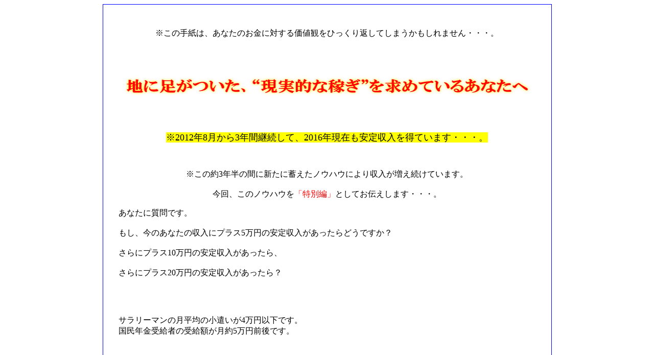

--- FILE ---
content_type: text/html
request_url: http://www.itbiz.jp/nenkin/infocartn.html
body_size: 86792
content:
<!DOCTYPE HTML PUBLIC "-//W3C//DTD HTML 4.01 Transitional//EN" "http://www.w3.org/TR/html4/loose.dtd">
<HTML lang="ja">
<HEAD>
<META http-equiv="Content-Type" content="text/html; charset=Shift_JIS">
<META http-equiv="Content-Style-Type" content="text/css">
<META name="GENERATOR" content="JustSystems Homepage Builder Version 16.0.7.0 for Windows">
<TITLE>団塊オヤジの秘密の自分年金技</TITLE>
<STYLE type="text/css">
<!--

table.t1 {
	border: solid 1px #0000ff; border-collapse: collapse;
}-->
</STYLE>

</HEAD>
<BODY><!--TABLE class="sample1" width="800" align="center" bgcolor="white" cellpadding="20" border=1-->
<TABLE class="t1" width="800" align="center" bgcolor="white"cellpadding="30">

  <TBODY>
    <TR>
    <TD>
    <P align="center"><FONT face="HGP明朝E">※この手紙は、あなたのお金に対する価値観をひっくり返してしまうかもしれません・・・。</FONT><BR>
      <BR>
      <BR>
      <BR>
      <BR>
      <IMG src="images/400logo52.gif" width="800" height="41" border="0" alt="地に足がついた、“現実的な稼ぎ”を求めているあなたへ"><BR>
      <BR>
      </P>
    <BR>
    <P align="center"><FONT face="HGP明朝E" color="#000000"><FONT color="#000000" size="+1"><SPAN style="background-color : yellow;">※2012年8月から3年間継続して、2016年現在も安定収入を得ています・・・。</SPAN></FONT></FONT></P>
    <BR>
    <P align="center"><FONT face="HGP明朝E">※この約3年半の間に新たに蓄えたノウハウにより収入が増え続けています。<BR>
      <BR>
      今回、このノウハウを</FONT><FONT face="HGP明朝E" color="#ff0000">「特別編」</FONT><FONT face="HGP明朝E">としてお伝えします・・・。</FONT></P>
      あなたに質問です。<BR>
      <BR>
      もし、今のあなたの収入にプラス5万円の安定収入があったらどうですか？<BR>
      <BR>
      さらにプラス10万円の安定収入があったら、<BR>
      <BR>
      さらにプラス20万円の安定収入があったら？<BR>
      <BR>
      <BR>
      <BR>
      <BR>
      サラリーマンの月平均の小遣いが4万円以下です。<BR>
      国民年金受給者の受給額が月約5万円前後です。<BR>
      <BR>
      <B><FONT color="#ff0000"></FONT></B><BR>
      <BR>
      <BR>
      今の生活にプラス5万円の安定収入があれば精神的に安心ではないでしょうか。<BR>
      <BR>
      5万円を10万円にさらに20万円に増やせていけたら<BR>
      将来の生活の不安を解消することができませんか？<BR>
      <BR>
      <BR>
      <BR>もし、あなたがこのような地に足がついた<FONT color="#ff0000" size="+1"><B>「稼ぎの手段」</B></FONT>を持ち合わせているとしたら<BR>
いかがですか？<P align="center"><BR>
    </P>
    <P style="line-height : 120%;color : rgb(114, 138, 167);background-color : white;" align="center"><BR>
    <SPAN style="background-color : rgb(228, 228, 228);"><FONT color="#000000"><SPAN style="background-color : silver;"></SPAN></FONT></SPAN><BR>
    <FONT size="+1" style="background-color : rgb(228, 228, 228);" face="HGP明朝E" color="#000000">財布の中にある１００円を７５００円に変える稼ぎ技。<BR>
    その秘密を</FONT><FONT size="+1" style="background-color : rgb(228, 228, 228);" face="HGP明朝E" color="#000000">お教えできるとしたら・・・？</FONT><BR>
    <BR>
    <BR>
    </P>
    <DIV align="center">
      <TABLE style="color : rgb(114, 138, 167);background-color : rgb(232, 232, 232);" cellpadding="10">
        <TBODY>
          <TR>
            <TD style="text-align : center;" align="center"><FONT color="#000000" face="HGP明朝E">もしあなたが、&nbsp;</FONT></TD>
          </TR>
          <TR>
              <TD align="left"><FONT color="#000000" face="HGP明朝E" size="+1" style="font-size : 117%;line-height : 120%;background-color : yellow;"><BR>
            ■サラリーマンを続けながら、片手間で稼ぐことのできる手段を見つけ収入を増やしたい。<BR>
            ■今の収入、今の生活に満足できない。もっと稼ぎを増やしたい。<BR>
            ■自稼ぎ力を身につけ、将来に対する不安を取り除きたい。</FONT><BR>
            <FONT color="#000000" face="HGP明朝E">というような願いを少しでも持っておられるなら。</FONT><BR>
            <BR>
            </TD>
            </TR>
          <TR>
            <TD align="center" style="text-align : center;"><FONT color="#ff0000" size="+1" face="HGP明朝E" style="font-size : 117%;line-height : 120%;">&nbsp;<SPAN style="background:yellow;">「あること」</SPAN>について理解さえすれば、<BR>
            このような願いは簡単に叶いますと言ったら、<BR>
            あなたはそれを信じてくれますか？</FONT><FONT size="+1" style="font-size : 117%;"><BR>
            </FONT></TD>
          </TR>
          <TR>
            <TD>&nbsp;</TD>
          </TR>
        </TBODY>
      </TABLE>
    </DIV>
    <P align="center"><BR>
    <FONT size="4" face="HGS明朝E" color="#ff0000"><SPAN style="background:yellow;">「あること」</SPAN></FONT><FONT size="4" face="HGS明朝E" color="#000000"><SPAN style="background:yellow;"></SPAN>を知っていれば、<BR>
    <BR>
    サラリーマン経験しか無い人でも、</FONT><FONT size="4" face="HGS明朝E" color="#ff0000">自分で稼いでいける人生</FONT><FONT size="4" face="HGS明朝E" color="#000000">をおくれるようになります！</FONT><BR>
    <BR>
    </P>
    <P style="line-height : 150%;"><BR>
    あなたは、このページを読み終えた後に<BR>
    自分の人生が変わり始めていることに気づくはずです・・・。<BR>
    （もちろんそれは、あなたがこのページを一言一句逃さずに読んだ場合ですが・・・。）<BR>
    <BR>
    <U>団塊おやじの片手間ビジネスが、なぜ順風満帆に行くのか？<BR>
    それは、わたしがシンプルだけどとても大事な<BR>
    <FONT color="#ff0000">「あること」</FONT>を徹底して理解しているから・・・。</U><BR>
    <BR>
    逆に言えば、その「あること」を知らずに<BR>
    ビジネスをはじめてしまうと苦労すると思いますよ・・・。<BR>
    <BR>
    <BR>
    </P>
    <DIV align="center">
      <TABLE border="1" cellspacing="0" cellpadding="2" id="HPB_TABLE_1_A_140619164124" class="hpb-cnt-tb1" bgcolor="#eeeeee">
        <TBODY>
          <TR>
            <TD class="hpb-cnt-tb-cell1">&nbsp;<FONT color="#ff0000" size="+2" style="font-size : 150%;" face="HGP明朝E">その「あること」を、このページの中で無料公開しています。</FONT></TD>
          </TR>
        </TBODY>
      </TABLE>
      <BR>
    </DIV>
    <DIV align="center">
      <TABLE border="1" cellspacing="0" cellpadding="2" id="HPB_TABLE_1_A_140619164124" class="hpb-cnt-tb1" bgcolor="#eeeeee">
        <TBODY>
          <TR>
            <TD class="hpb-cnt-tb-cell1">&nbsp;<FONT color="#ff0000" size="+2" style="font-size : 150%;" face="HGP明朝E">公開期間については保証できませんのでご注意ください。</FONT></TD>
          </TR>
        </TBODY>
      </TABLE>
      <BR>
      <BR>
      <BR>
      <BR>
      <BR>
      <P><IMG src="images/400logo52.gif" width="800" height="41" border="0" alt="地に足がついた、“現実的な稼ぎ”を求めているあなたへ"></P>
    </DIV>
    <P><BR>
    <FONT face="ＭＳ 明朝" style="line-height : 150%;">はじめまして。<BR>
    年金暮らしの団塊おやじ、愛称「しは」と言います。<BR>
    <BR>
    現在、わたしは<BR>
    <SPAN style="background:yellow;">１日約30分程度の片手間作業で<BR>
      月収にして30万～40万以上の収入</SPAN>を得ています。<BR>
    <BR>
    年金の収入もありますので、<BR>
      毎日の生活にはまったく困っておりません。<BR>
      年金は月21万円です。<BR>
      <BR>
      サラリーマン時代はIT企業に勤めていましたので、<BR>
      同世代の方に比べたらパソコンやインターネットなどは得意なほうです。<BR>
      <BR>でも、ここで紹介する「自稼ぎ力」ノウハウを実践するには文字入力ができる程度のパソコン・スキルがあれば充分です。<BR>
<BR>
    <BR>
    圧倒的な時間の自由とまぁまぁお金に不自由しない生活を両立できているので、<BR>
    むしろ現役時代より幸せな毎日を送れているかもしれません（笑）</FONT><BR>
    <BR>
    <FONT face="ＭＳ 明朝" style="line-height : 150%;">曜日や時間帯をまったく気にせず、<BR>
    気の向くままにスタバ、映画館、居酒屋に頻繁に足を運んで<BR>
    自分の時間をエンジョイするスローライフを送っています。<BR>
    <BR>
    団塊おやじ、人生２期目の青春ライフを満喫中です。<BR>
    生きるって、楽しい！！（笑）<BR>
    <BR>
    さて、本題に入りましょう。<BR>
      わたしが１日30分程度の作業で月30万～40万を稼いでいるビジネス、<BR>
    それは</FONT><FONT face="ＭＳ 明朝" color="#ff0000" style="line-height : 150%;">オタク商品の転売</FONT><FONT face="ＭＳ 明朝" style="line-height : 150%;">になります。<BR>
      <BR>
      オタク商品といっても特別な、さもオタクっぽい商品だけではありません。<BR>
      日常的に転がっている商品です。<BR>
      <BR>
    派手さはありませんが、<BR>
    手軽に堅実な収入を安定的に得られるので<BR>
    わたしはこの稼ぎ方がとても気に入っています。</FONT><BR>
    <BR>      今は、主にインターネットでオタク商品を仕入れています。<BR>
      いわゆる電脳仕入という方法です。<BR>
      <BR>
      もちろん、インターネットだけではありません。<BR>
    <BR>
    <BR>
    </P>
    <P align="center"><FONT size="+1" color="#ff0000"><BR>
    <IMG src="images/99logo2.gif" width="660" height="99" border="0" alt="あなたもわたしを笑いますか？  もしそうであるなら、わたしはとても嬉しいです。 "><BR>
    </FONT></P>
    <P style="line-height : 150%;"><BR>
    <FONT face="ＭＳ 明朝" style="line-height : 150%;">わたしが、知り合いや友人に<BR>
    「オタク商品転売ビジネスで稼いでいる」旨を伝えると、<BR>
    決まって大体笑われます。<BR>
    <BR>インターネットできるの、<BR>
      にわか商売だの、<BR>
    年齢がどうだの、<BR>
    人目がどうだの<BR>
    プライドがどうだの。<BR>
    <BR>
    いろいろな理由で笑われるのです。<BR>
      確かに団塊の世代でインターネット・ビジネスをしている方は<BR>
      少ないと思います。<BR>
      １％もいないと思います。<BR>
      <BR>
      だから、信じられないのでしょうね。<BR>
      <BR>
    しかし、<BR>
    なんだかんだ言って「興味ついでに話を聞いてやろう」というようなスタンスで<BR>
    「作業内容」と「稼いでいる額」を聞かれるのがお決まりのパターンです。<BR>
    <BR>
    そこでわたしはありのままの事実を伝えます。<BR>
    <BR>
    すると、<SPAN style="background:yellow;">ヘラヘラと笑っていた人の顔が真剣な顔へと変わります（笑）<BR>
    </SPAN><BR>
    </FONT><FONT face="ＭＳ 明朝" color="#ff0000">１日30分の片手間作業で<BR>
      月収30万～40万。</FONT><FONT face="ＭＳ 明朝"><BR>
    <BR>
      この数字をどう思うかは人によりけりです。<BR>
      <BR>
      サラリーマンをしていた団塊世代の平均的な年金支給額は、<BR>
      月額20万円～30万円程度です。<BR>
      20万円～25万円程度の方がほとんどです。<BR>
      私は、21万円です。<BR>
      <BR>
      <BR>
    しかし、現実の話として<BR>
    １日8時間程度の労働を月に20数回繰り返し、<BR>
    ストレスのたまる人間関係と時間の拘束に耐えて、<BR>
      やっとこさ20万という金額を稼ぎ出す人も世の中にはたくさんいるわけです。<BR>
    （※余談ですが、このような人たちはこれからどんどんと増えていくことでしょう。その理由は追って説明します）</FONT><BR>
    <BR>
    <BR>
    <FONT face="ＭＳ 明朝">そう考えると、<BR>
    </FONT><FONT face="ＭＳ 明朝" color="#ff0000">１日30分で月30万～40万というのは悪くない数字</FONT><FONT face="ＭＳ 明朝">ではないでしょうか？<BR>
      <BR>
      お給料が20万円の方が30万円を副業で稼いだら月額50万円の収入になります。<BR>
      <BR>
      どうでしょうか？<BR>
      悪くはないと思います。<BR>
      <BR>
      退職後、夫婦二人で並みの生活をしていくには最低30万は必要だ！<BR>
      という話はお聞きになったことと思います。<BR>
      <BR>
      退職金をもらっても、ほとんどの団塊の世代は年金が少ないため、<BR>
      退職金を切り崩して生活せざるを得ません。<BR>
      <BR>
      しかし、年金以外に10万円以上の副業収入があれば、<BR>
      退職金を切り崩すことはありません。<BR>
      <BR>団塊世代より若い世代の方たちは、今のままでの年金制度では、<BR>
      さらに年金支給額が減少するなどといわれています。<BR>
      <BR>将来の生活に向けて、地に足のついた、「現実的な稼ぎの手段」を焦らず、<BR>
着実に構築しておくことがとても大切なことではないでしょうか。<BR>
      <BR>
    実際、わたしの話をヘラヘラと笑いながら聞いていた友人や知人たちは、<BR>
    数分前の自分の態度を悔やむような神妙な面持ちをしながら、<BR>
    まるで別人かと思わせる丁寧な口調と腰の低い態度で<BR>
    わたしに詳細を尋ねてきます。<BR>
    <BR>
    「へ、へぇ?。なんでそんなに稼げるのぉ？」<BR>
    「すごいねぇ！う、うらやましいなぁ?、詳しく聞かせて」<BR>
    「で、でも、自分で稼げるっていいよねぇ！先々の不安を考えるとねぇ！」<BR>
    「そんなやり方もあるんだぁ?。べ、勉強になるなぁ?」<BR>
    <BR>
    と、まぁ、ここまで露骨な感じではありませんが（笑）、<BR>
    イメージとしてはこんな感じです。<BR>
    <BR>
    「手のひら返し」とは、<BR>
    まさにこのような場面を指すこれ以上ない言葉です（笑）。<BR>
    <BR>
    わたしが、<BR>
    </FONT><FONT face="ＭＳ 明朝" color="#ff0000">人知れず片手間でザクザクと稼ぎ続けていられる理由は、<BR>
    世の中の人たちがみんな<BR>
    わたしの知人・友人と同じような感じだからだと思っています。</FONT><FONT face="ＭＳ 明朝"><BR>
    <BR>
    オタク商品の転売なんてあほらしい。<BR>
    オタク商品の転売なんてやりたくない。<BR>
      あるいは、オタク商品の転売なんて眼中に無い。<BR>
      転売なんて多くの参入者がいて今から始めても稼げない。<BR>
    <BR>
    そんな</FONT><FONT face="ＭＳ 明朝" color="#ff0000"><U>うわべだけとらえてものごとを判断する</U></FONT><FONT face="ＭＳ 明朝">人が<BR>
    ほとんどなのがこの世の中です。<BR>
    <BR>
    だから、わたしは笑われる度にとても嬉しいのです。<BR>
    <BR>
    この</FONT><FONT face="ＭＳ 明朝" color="#ff0000">笑われるという現象そのものが、<BR>
    私のビジネスの参入障壁を表している</FONT><FONT face="ＭＳ 明朝">からです。<BR>
    </FONT><BR>
    <BR>
    <BR>
    <BR>
    </P>
    <DIV align="center"><IMG src="images/nlogo1.gif" width="290" height="41" border="0" alt="利回り最高７５０％？"></DIV>
    <P style="line-height : 150%;"><BR>
    <FONT face="ＭＳ 明朝" style="line-height : 150%;">わたしにとって、家の外の世界はパラダイス。<BR>
      インターネットの電脳世界でもパラダイス。<BR>
      <BR>
    わたしにお金をもたらしてくれるお宝が<BR>
    あちこちに眠っているからです。<BR>
    <BR>
    外に買い物に出かけたついでに、<BR>
    わたしはお宝を一瞬であぶり出します。<BR>
    そしてそれを購入し、ネットでそのまま転売します。<BR>
    <BR>
    <SPAN style="background:yellow;">100円で購入したものが7,500円に。<BR>
    300円で購入したものが8,000円に。<BR>
    1,000円で購入したものが35,000円に。<BR>
    8,900円で購入したものが29,800円に。<BR>
    </SPAN><BR>
      <BR>
    </FONT><FONT face="ＭＳ 明朝" color="#ff0000">利回り最高750%を実現させるプチ資金運用術。</FONT><FONT face="ＭＳ 明朝"><BR>
    <BR>
    <BR>
    <U>100円入れておつりレバーを引けば7500円出てくる<BR>
    狂った自販機が家にあるような感覚。</U><BR>
    何度も何度も100円を投入し、レバーを引けばお札がドンドン出てくる。<BR>
    <BR>
    もちろん、今ご紹介した事例は最も良かったときのもので<BR>
    常々このようにいくわけではありません。<BR>
    <BR>
    しかしながら、わたしの行っているビジネスは、<BR>
    その圧倒的な資金効率を考えれば<BR>
    </FONT><FONT face="ＭＳ 明朝" color="#ff0000">転売という概念や枠組みに収まらない次世代の資金運用</FONT><FONT face="ＭＳ 明朝">と<BR>
      言えるのではないでしょうか。<BR>
      <BR>
      インターネットでの電脳世界でもお宝を一瞬であぶり出します。<BR>
      <FONT style="line-height : 150%;">これが私の最高の稼ぎのノウハウです。<BR>実は、この3年間で獲得したこのノウハウが今の私の稼ぎの<BR>
大黒柱になりつつあります。<BR>
<BR>
このノウハウは「特別編」としてご紹介します。<BR>
      <BR>
      </FONT><BR>
    投入したお金が何倍にもなって返ってくる。しかも投入額は小さくていい。<BR>
    そんな夢のようなことを実現する手段を持ち合わせているという事実。<BR>
    <BR>
    このことがもたらしてくれる安心感、幸福感は大きいです。<BR>
    <BR>
    想像できますでしょうか。<BR>
    <BR>
    あなたは、<BR>
    これでもわたしのビジネスをバカにできますか？<BR>
    <BR>
    <BR>
    </FONT></P>
    <BR>
    <P style="line-height : 150%;" align="center"><IMG src="images/image.jpg" width="800" height="123" border="0"><BR>
    </P>
    <P style="line-height : 150%;"><FONT face="ＭＳ 明朝">あなたに質問です。<BR>
    <BR>
    わたしたちが見慣れた１万円紙幣。<BR>
    これを頭に思い浮かべて下さい。<BR>
    茶色みがかかった、福沢諭吉さんが描かれたあの紙切れです。<BR>
    <BR>
    あなたの財布や銀行口座に眠っている、あの見慣れた紙幣。<BR>
    <BR>
      その１万円紙幣を30枚、頭に思い浮かべてみて下さい。<BR>
    トランプの手札のように、バッと広げるイメージで。<BR>
    １万円札の「うちわ」を思い浮かべてみて下さい。<BR>
    <BR>
    できましたか？<BR>
    <BR>
      これが30万～40万という金額ですよね。<BR>
      リアルな30万～40万という金額。<BR>
    <BR>
    さて。<BR>
      あなたは、この30万円という金額を稼ぎだすのに<BR>
    どんな手段を持ち合わせていますか？<BR>
    <BR>
    ・	・・・<BR>
    <BR>
    <BR>
    おそらく、<BR>
    あなたは</FONT><FONT face="ＭＳ 明朝" color="#ff0000">一つの手段しか思い浮かばなかった</FONT><FONT face="ＭＳ 明朝">んじゃないでしょうか？<BR>
    <BR>
    そのたった一つの手段。<BR>
    それが、現在あなたがされているお仕事なはずです。<BR>
    それが、現在あなたの生活を支えている唯一の収入源なはずです。<BR>
    <BR>
    </FONT><FONT face="ＭＳ 明朝" color="#ff0000">しかしながら、<BR>
    これが、あなたが漠然と将来に不安を抱く根本的な理由です。<BR>
    これが、あなたが毎日の生活に満足できない根本的な理由です。</FONT><FONT face="ＭＳ 明朝"><BR>
    <BR>
    今持ち合わせているお金を稼ぐ手段。<BR>
    職場に行って、働き、毎月決まった日にお給料をもらう。<BR>
    <BR>
    時間と労働力の切り売り。<BR>
    <BR>
    これしか手段がない。<BR>
    だからこれにしがみつくしかない。<BR>
    <BR>
    苦しいこと、辛いことに必死に耐えなければならないというストレス。<BR>
    選択の幅がないということが生み出す、窮屈さというストレス。<BR>
    今の収入源を失ったら、生活ができなくなってしまうという不安からくるストレス。<BR>
    代わりはいくらでもいる組織の歯車として生きる、自己重要感の欠如からくるストレス。<BR>
    <BR>
    わたしは今、<BR>
    そのようなストレスとはまったくもって無縁の状態で<BR>
    お金を生み出す手段を保有しています。<BR>
    <BR>
    <SPAN style="background:yellow;">スタバでパソコンを叩きながら月収30万円～40万円を<BR>
    マイペースに稼ぐ団塊おやじ。<BR>
    </SPAN><BR>
    あなたはどう思いますか？<BR>
    </FONT></P>
    <BR>
    <BR>
    </TD>
  </TR>
    <TR>
      <TD align="center" style="line-height : 150%;">
    <TABLE border="0">
      <TBODY>
        <TR>
          <TD style="text-align : center;" align="center">&nbsp;<IMG src="CIMG0231_R.JPG" width="600" height="450" border="0"></TD>
        </TR>
      </TBODY>
    </TABLE>
    <P><FONT face="ＭＳ 明朝" style="line-height : 150%;" size="-1">「団塊おやじでもできる、堅実に月30万～40万のビジネス」</FONT></P>
    <P><BR>
    <BR>
    <BR>
    <BR>
    <BR>
    <IMG src="images/99logo71.gif" width="746" height="99" border="0" alt="持ち合わせている稼ぎの手段。  これが、人生の質を決定付ける最も大きな要因です。 "><BR>
    </P>
    <P align="left"><BR>
    <FONT face="ＭＳ 明朝">わたしは、団塊の世代の人間ということで<BR>
    まぁまぁそれなりの長い年数を生きてきています。<BR>
    <BR>
    これまでに、本当にいろいろなことがありました。<BR>
    <BR>
    このページをみてくれているあなたは、おそらく私より年下だと思うので、<BR>
    人生の先輩として一つアドバイスというかお話をさせて下さい。<BR>
    <BR>
    それは、</FONT><FONT face="ＭＳ 明朝" color="#ff0000"> <SPAN style="background:yellow;">持ち合わせている稼ぎの手段が<BR>
    人生の質を決定付ける最も大きな要因</SPAN></FONT><FONT face="ＭＳ 明朝">だということです。<BR>
    <BR>
    持ち合わせている稼ぎの手段は多い方がいいですし、<BR>
    持ち合わせている稼ぎの手段は楽しくて情熱を傾けることができるといい。<BR>
    また、基本的に稼ぐ額が大きい方がいいし、同じ額を得るのに費やす時間や労力は少ない方がいい。<BR>
    <BR>
    そんなわかりきったこと、当たり前のことと<BR>
    真剣に向き合い考えることから目を背け、<BR>
    習慣化してしまったローテーションとしての仕事を<BR>
    日々淡々と繰り返す。<BR>
    <BR>
    会社からお給料をもらうという稼ぎ方しか知らない、できない人生。<BR>
    <BR>
    団塊おやじの時代ではそれが普通でしたし、<BR>
    そのような生き方が最も無難に生きていける方法でした。<BR>
    <BR>
    現にわたしは、無事定年まで勤め上げることができましたし、<BR>
    今は長い職業人生の中で積み上げてきたものから<BR>
    かえってくるものがあります。<BR>
    <BR>
    しかし、そんな生き方が無難な時代は<BR>
    既に過去のものとなってしまいました。<BR>
    <BR>
    </FONT><FONT face="ＭＳ 明朝" color="#ff0000">今の若い世代の人たちが会社に何十年もしがみついた先に得られるもの。<BR>
    それは後悔と困窮です。</FONT><FONT face="ＭＳ 明朝"><BR>
    <BR>
    長い人生です。<BR>
    お金を稼ぐということは一生ついてまわるテーマです。<BR>
    <BR>
    <SPAN style="background:yellow;">人生というのはどこまでも有限なものです。<BR>
    年金をもらうような年頃になって、自分の人生を悔いても遅いですよ。<BR>
    </SPAN><BR>
    また、不安を煽りたいわけではありませんが<BR>
    現実問題としてあなたが65、70くらいになる頃に<BR>
    きちんと年金がもらえるかどうかはわかりません・・・。<BR>
    <BR>
    会社で働けることが当たり前の今のあなた。<BR>
    これが、いつかは当たり前じゃなくなるのです。<BR>
    <BR>
    また、あなたがお勤めの会社が倒れたり、<BR>
    あなたが会社の外に投げ出されることもありえないことではないです。<BR>
    <BR>
    </FONT><FONT face="ＭＳ 明朝" color="#ff0000">もしそうなったとき、あなたは「本当に」どうするのですか？<BR>
    <BR>
    高齢ニート、<BR>
    明日の見えない日雇い労働、<BR>
    ホームレス、<BR>
    学生と混じってアルバイト、<BR>
    生活保護、<BR>
    ハロワ通い・・・。<BR>
    <BR>
    ゾッとしますよね。</FONT><FONT face="ＭＳ 明朝"><BR>
    <BR>
    また、<BR>
    倒産やリストラがないとしても、<BR>
    会社が下降していったり苦しい状態に追い込まれていったりすることは<BR>
    十分に有り得ます。<BR>
    <BR>
    大企業から中小企業に至るまで。<BR>
    ここ１０年ぽっちの変遷をみるだけでも<BR>
    現代日本企業が置かれている環境の厳しさは<BR>
    バカじゃない限り読み取ることができると思います。<BR>
    <BR>
    自稼ぎ力が無いのにも関わらず、<BR>
    これから先の日本経済と自分の生活について楽観視しているのは<BR>
    相当なポジティブかバカのどちらかです。<BR>
    <BR>
    あなたは、このページを真剣に読んでいるわけですから<BR>
    賢明かつ聡明で、地に足がついた方であるとお見受けします。<BR>
    <BR>
    <SPAN style="background:yellow;">会社で働くことでしかお金を稼げないというのは、<BR>
    今の時代においてとてもリスクが高いのはお分かりですよね？<BR>
      </SPAN><BR>
    人口ピラミッドが逆三角形になることは確実で、<BR>
    経済成長の材料が無く、<BR>
    国際社会における競争優位性がどんどんと失われていく<BR>
    先行き不透明なわが国日本。<BR>
    <BR>
    今の若い現役世代は、<BR>
    今のうちから真剣に自分で稼ぐ手段を確立することについて考えて行動しておかないと、<BR>
    人生の質どころか死活問題に関わるということは<BR>
    頭の片隅に入れておいても損はないはずです。<BR>
    <BR>
    給料以外の方法でお金を稼ぎだす手段を持ち合わせると<BR>
      人生は変わります。<BR>
      <BR>
      収入源のことをキャッシュポイントといいます。<BR>
      複数のキャッシュポイントを所有しているととても安心です。<BR>
      <BR>
    <BR>
    自分の力で、<BR>
      月30万～40万が「堅実」に、しかも片手間で稼げるようになると、<BR>
    不安がかなりなくなると思いませんか？<BR>
    <BR>
    </FONT></P>
    <TABLE border="0">
      <TBODY>
        <TR>
          <TD bgcolor="#000000" width="668">
          <P align="center"><FONT face="ＭＳ 明朝" color="#f0f0f0" size="+1"><BR>
          この世界では、何もしないことが一番大きなリスクになる。<BR>
          </FONT></P>
          <P align="right"><FONT face="ＭＳ 明朝" color="#f0f0f0">oracle創業者　ラリーエリソン </FONT><BR>
          <BR>
            </P>
          </TD>
        </TR>
      </TBODY>
    </TABLE>
    <P align="center"><FONT color="#ff0000" size="+2" style="line-height : 150%;"><BR>
    <BR>
    <BR>
    </FONT><FONT size="+2"><BR>
    <IMG src="images/99logo52.gif" width="645" height="99" border="0" alt="経済産業省が「日本のこの先はヤバい宣言」。  あなたの将来は大丈夫ですか？ "><BR>
    </FONT><BR>
    </P>
    <P align="left"><FONT face="ＭＳ 明朝" style="line-height : 150%;">平成25年に、経済産業省から出されたある一つのレポート（PDFファイル）が<BR>
    ネット上で話題になったのはご存知でしょうか？<BR>
    <BR>
    そのファイルのタイトルは、「日本の産業を巡る課題と現状」。<BR>
    <BR>
    このファイルの中では、<BR>
    </FONT><FONT face="ＭＳ 明朝" style="line-height : 150%;" color="#ff0000">日本経済の行き詰まりが深刻</FONT><FONT face="ＭＳ 明朝" style="line-height : 150%;">であることが<BR>
    はっきりと述べられています。<BR>
    <BR>
    日本経済の世界における相対的地位は低下し、一人当たりの豊かさも低下。<BR>
    <BR>
    そして、注目すべき点は<BR>
    日本経済の行き詰まりは</FONT><FONT face="ＭＳ 明朝" style="line-height : 150%;" color="#ff0000">一過性のものではなく</FONT><FONT face="ＭＳ 明朝" style="line-height : 150%;"><BR>
    以下の３つの</FONT><FONT face="ＭＳ 明朝" style="line-height : 150%;" color="#ff0000">構造的問題が原因</FONT><FONT face="ＭＳ 明朝" style="line-height : 150%;">だと指摘されていることです。<BR>
    <BR>
    １.	産業構造全体の問題<BR>
    ２.	企業のビジネスモデルの問題<BR>
    ３.	企業を取り巻くビジネスインフラの問題<BR>
    <BR>
    つまり、簡単に言えば、経済産業省が<BR>
    <SPAN style="background:yellow;">「日本経済はこの先本当にヤバい。<BR>
    そして、これは景気がどうこうとかいう問題ではない。<BR>
    日本のビジネス構造そのものに問題がある」<BR>
    </SPAN>と言っているということです。<BR>
    <BR>
    詳細をここで全てお話することはできませんが、<BR>
    <BR>
    </FONT><FONT face="ＭＳ 明朝" style="line-height : 150%;" color="#ff0000">内需の拡大は見込めないこと、<BR>
    <BR>
    賃金は、現状でも存分に従業員に還元されている状態であること<BR>
    <BR>
    多数の日本企業が、会社機能の海外移転を実施・検討していること<BR>
    <BR>
    日本企業は世界で負けっぱなしであること、<BR>
    <BR>
    海外へは出て行けてないのに、国内では同一産業内で企業が乱立し、熾烈な消耗戦が繰り広げられていること（内需自体は縮小していっているのにも関わらず）<BR>
    <BR>
    海外企業から日本市場は見向きもされていないこと<BR>
    <BR>
    海外の優秀な人材が日本に入ってくることはほとんどないこと<BR>
    <BR>
    日本が世界に誇る大企業のほとんどの先行きは暗いこと<BR>
    <BR>
    日本企業の利益率は、海外企業と比べて圧倒的に低いこと<BR>
    <BR>
    法人税が先進国の中でダントツに高く、事業コストが高いこと</FONT><FONT face="ＭＳ 明朝" style="line-height : 150%;"><BR>
    <BR>
    などなど、日本経済の不安要素・問題点がこれでもか、<BR>
    というほどに紹介されています。<BR>
    <BR>
    はっきり言って、この国の未来は暗いです。<BR>
    （※そもそもこのレポートが話題になったのは、いつも</FONT><FONT face="ＭＳ 明朝" style="line-height : 150%;" color="#ff0000">未来予測を楽観的に行う傾向のある日本の省庁が、はっきりと日本の先行きがまずいことを明言</FONT><FONT face="ＭＳ 明朝" style="line-height : 150%;">したことにあります。つまり、本当にヤバいということなのです。）<BR>
    <BR>
    おまけに、<BR>
    「世界で最も成功した社会主義国」<BR>
    なんて呼ばれることもある日本社会ですが、これは裏を返せば<BR>
    日本は本物の資本主義国ではないという見方もできます。<BR>
    <BR>
    </FONT><FONT face="ＭＳ 明朝" style="line-height : 150%;" color="#ff0000">これから、日本に本物の資本主義が到来することは間違いありません。</FONT><FONT face="ＭＳ 明朝" style="line-height : 150%;"><BR>
    <BR>
    本物の資本主義が到来すれば、<BR>
    アメリカのような本格的な格差社会にもなっていくことでしょう。<BR>
    <BR>
    将来の「二極化時代」の到来がほぼ確実と言われる中、<BR>
    勝ち組と負け組を分けるのは間違いなく「自稼ぎ力」があるかないかです。<BR>
    <BR>
    あなたが、<BR>
    会社とか、年金とか、社会保障とか、日本社会のインフラとか、<BR>
    “自分以外のなんとなく大きな存在”に依存し、<BR>
    <BR>
    流れに身をまかせ「なんとかなるよ」的な考えをしているのなら、<BR>
    <BR>
    「寄らば大樹の陰」的な考えで、<BR>
    近い将来負け組に転落することが確実な周りの人たちと、歩調をあわせているのなら、<BR>
    <BR>
    警告します。<BR>
    <BR>
      <SPAN style="background:yellow;">これからの日本人は、自主的な行動を起こさない人は<BR>
    未来を好転させることはもちろん現状維持すら難しくなっていくでしょう。</SPAN></FONT><BR>
    <BR>
    <BR>
    <BR>
    <BR>
    <BR>
    </P>
    <P align="center"><IMG src="images/nlogo2.gif" width="401" height="41" border="0" alt="「じゃあどうすればいいの？」"></P>
    <BR>
    <P align="left"><FONT face="ＭＳ 明朝">自分で稼ぐ手段を確立することの重要性に気づき、<BR>
    何かしらのビジネスをはじめようと思う人は増えてきました。<BR>
    <BR>
    そんな人たちが必ずといっていいほど行き着くのが<BR>
    「金儲けの方法」を売るセミナーや情報商品です。<BR>
    <BR>
    これらの類いのものに手を出すのはいいのですが、<BR>
    こういったものの“コレクター”になってしまって当初の目的を忘れてしまい、<BR>
    一銭たりとも稼げないという人は少なくないようです。<BR>
    <BR>
    しかしながら、「なにかしよう」という行動力は称賛に値します。<BR>
    <BR>
    もし、あなたがそのようなコレクター状態の人なら<BR>
    一つアドバイスがあります。<BR>
    <BR>
    それは、<BR>
    「儲かる方法を追いかけるより、お客さんを追いかけろ！」<BR>
    ということです。<BR>
    <BR>
    「自分で稼ぐ」を実現するには、<BR>
    自分でお客さんを見つけて価値提供を行い対価を得るという<BR>
    活動を行う必要があります。<BR>
    <BR>
    その方法を教えてくれるのが<BR>
    情報商品やセミナーだったりするのですが<BR>
    当初の目的を忘れて泥沼から抜け出せない人は多いのです。<BR>
    <BR>
    あなたのポケットにお金をいれてくれるのは、<BR>
    セミナー講師でもなければエセコンサルタントでもありません。<BR>
    お客様です。<BR>
    <BR>
    あなたにお金をもたらしてくれるのは、<BR>
    あなたがこの先はじめるであろうビジネスのお客様なのです。<BR>
    <BR>
    セミナー講師やエセコンサルタントは、<BR>
    あなたのポケットからお金を取っていく人たちです。<BR>
    <BR>
    ですから、<BR>
    本当に稼ぎたいと思うならば<BR>
    お客さんのことを常に考えるべきなのです。<BR>
    <BR>
    お客さんの方を向いて下さい。<BR>
    <BR>
    どんな人をお客さんにしたらいいのか？<BR>
    お客さんは何にお金を使ってくれるのか？<BR>
    どうやったらお客さんは喜んでくれるのか？<BR>
    <BR>
    お客さんのことを想い、お客さんを追いかけて下さい。<BR>
    <BR>
    熱を上げる対象は、セミナーや情報商品であってはいけません。<BR>
    お客様に対して熱中して下さい。<BR>
    <BR>
    あなたのポケットにお金を入れてくれるのは<BR>
    お客様なのですから・・・。<BR>
    </FONT></P>
    <P align="center"><FONT color="#ff0000" size="+2"><BR>
    </FONT><BR>
    <FONT size="+2"><BR>
    <IMG src="images/99logo81.gif" width="449" height="99" border="0" alt="金持ちでセキュリティの甘い家。  それがあなたのお客様です。 "><BR>
    </FONT><BR>
    </P>
    <P align="left"><FONT face="ＭＳ 明朝">あなたが空き巣だったら、<BR>
    狙うべき家は「金持ちでセキュリティの甘い家」です。<BR>
    <BR>
    なぜなら、お金がないところからお金は得られないから。<BR>
    そして、お金をとりやすいところからとった方がいいから。<BR>
    （※空き巣は犯罪です。絶対にしてはいけません。）<BR>
    <BR>
    ビジネスも同じで、<BR>
    ターゲットにする人は<SPAN style="background:yellow;">お金を持っていて財布のひもが緩い人がいい</SPAN>です。<BR>
    <BR>
    あなたのお客さんは、<BR>
    お金を持っていて財布のひもが緩い人にすべきです。<BR>
    <BR>
    ものすごく当たり前のことなんですが、<BR>
    多くの人はこの認識が欠けています。<BR>
    <BR>
    <U>どれだけあなたのビジネスモデルや戦略やノウハウ・スキルが優れていても、<BR>
    ホームレスに家を売るのは不可能ですよね？</U><BR>
    （ホームレスは、“ホームレス”と言うぐらいですから家が欲しいのは当たり前です。<BR>
    しかしホームレスに家は売れません。ここは何度繰り返しても足りないくらいかなり重要な点です）<BR>
    <BR>
    わたしがオタク商品転売ビジネスを始めた理由は、<BR>
    </FONT><FONT face="ＭＳ 明朝" color="#ff0000">オタク商品にお金を使う人たちが<BR>
    お金を持っていて財布のひもが緩い人たちばかりだからです。</FONT><FONT face="ＭＳ 明朝"><BR>
    <BR>
    <U>起業する人や副業を始める人、<BR>
    インターネットビジネスに取り組み始める人、<BR>
    こういった人たちのほとんどが決まって成果を出せない理由。</U><BR>
    <BR>
    それは、<BR>
    お金を持っていない人たちを相手にしているから。<BR>
    財布のひもがかたい人たちを相手にしているから。<BR>
    <BR>
    わたしは、そう考えています。<BR>
    <BR>
    あなたが、<BR>
    これから何らかのビジネス・副業を始めたいのであれば<BR>
    はじめにつく席はとても大事です。<BR>
    <BR>
    お金持ちでセキュリティの甘い家を狙って下さい。<BR>
    <BR>
    つまり、お金を持っていて財布のひもが緩い人たちを<BR>
    相手にするビジネスをはじめて下さい。<BR>
    <BR>
    そうすれば圧倒的に稼ぎやすいです。<BR>
    <BR>
      <SPAN style="background:yellow;">簡単に売れていく。<BR>
    <BR>
    簡単に通帳に印字される数字を増やせる。<BR>
    <BR>
    そんな幸せな稼ぎ方ができるようになります。<BR>
    <BR>
      </SPAN></FONT></P>
    <TABLE border="0">
      <TBODY>
        <TR>
          <TD>&nbsp;<BR>
          </TD>
        </TR>
      </TBODY>
    </TABLE>
      <P align="center"><FONT color="#ff0000" size="+1"><BR>
    </FONT></P>
    <P><IMG src="images/300logo41.gif" width="525" height="99" border="0" alt="需給バランスの崩れたオタク商品。  これを扱えば簡単に粗利がとれます。"></P>
    <P align="center"><BR>
    </P>
    <P align="left"><FONT face="ＭＳ 明朝" color="#ff0000"><BR>
    お金を持っていて、財布のひもが緩い人たち。<BR>
    これには、「オタク（マニア）」と呼ばれる人たちが該当します。<BR>
    （例えば、AKB48ファンのお金の使い方なんかを見てもらえれば、それがよくお分かり頂けるでしょう。）</FONT><FONT face="ＭＳ 明朝"><BR>
    <BR>
    そんな人たちが好む<SPAN style="background:yellow;">「オタク商品」の中でも<BR>
    需給バランスが崩れた商品を転売する。<BR>
    </SPAN><BR>
    これが、団塊おやじ、わたくし『しは』が行っているビジネスの概要になります。<BR>
    <BR>
    とてもシンプルですよね。<BR>
    でも、ちょっと想像してもらえれば<BR>
    このビジネスが稼ぎやすい理由を納得して頂けると思います。<BR>
    <BR>
    人は、楽しいときにはお金を使います。<BR>
    人は、自分の好きなものには喜んでお金を使います。<BR>
    <BR>
    世の中には衝動買いという言葉もありますよね。<BR>
    理性よりも感情が勝り、お金を出してしまう瞬間というのがあります。<BR>
    <BR>
    一方で、まるで別人のように財布のひもがかたくなり、<BR>
    ドケチになる瞬間もあるわけです。<BR>
    <BR>
    そういったことを考えれば、<BR>
    <SPAN style="background:yellow;">お金を持っている人が喜んでお金を出してくれるものに関わるビジネスが<BR>
    儲けやすいのは当然</SPAN>のことです。<BR>
    <BR>
    おまけに、需給バランスが崩れている商品となると、<BR>
    もう</FONT><FONT face="ＭＳ 明朝" color="#ff0000">バカみたいな値付けに対しても喜んでお金を払う人たちが<BR>
    出てくる</FONT><FONT face="ＭＳ 明朝">わけです。<BR>
    <BR>
    100円が7500円に。<BR>
    1000円が35,000円に。<BR>
    <BR>
    こんな</FONT><FONT face="ＭＳ 明朝" color="#ff0000">異常現象が生じる理由は、<BR>
    金に糸目をつけないオタクたちが好む商品の中でも<BR>
    需給バランスの崩れたアイテムを転売</FONT><FONT face="ＭＳ 明朝">しているからです。<BR>
    <BR>
    自分で商売やビジネスをしていて思うようにいっていない人は、<BR>
    供給過多の業界でなおかつお金の無い人・財布のひもがかたい人相手に<BR>
    無駄に頑張っているケースが多々です。<BR>
    </FONT><BR>
    <BR>
    <BR>
    <BR>
    <BR>
    </P>
    <P align="center"><IMG src="images/nlogo100.gif" width="468" height="41" border="0" alt="ほとんどの転売ビジネスは終わる "></P>
    <BR>
    <P align="left"><BR>
    <FONT face="ＭＳ 明朝">需給バランスが崩れた商品を転売して稼ぐ。<BR>
    これは転売ビジネスの基本です。<BR>
    <BR>
    巷で今流行っている転売ビジネス、過去流行った転売ビジネスは、<BR>
    そのほとんど全てが「マーケットの移動」によって稼ぐという原理を持っていました。<BR>
    <BR>
    例えば、海外で仕入れたものを日本で売ったり、<BR>
    日本で仕入れたものを海外で売ったり、<BR>
    Aサイトで買ったものをBサイトで売ったり、といった感じですね。<BR>
    <BR>
    これらの転売ビジネスが利ざやを稼げるのは<BR>
    「距離」を利用しているからです。<BR>
    <BR>
    移動させるマーケット間に「距離」があるから、需給バランスの崩れを突ける。<BR>
    だから稼げるということです。<BR>
    ここで言う「距離」というのは、物理的な距離はもちろん、<BR>
    「心理的な距離」だったりも含みます。<BR>
    <BR>
    要するに、「あるところからあるところに転売して利ざやを稼ぐ」<BR>
    ということですね。<BR>
    <BR>
    </FONT><FONT face="ＭＳ 明朝" color="#ff0000">空間の移動による転売。</FONT><FONT face="ＭＳ 明朝"><BR>
    <BR>
    このような転売ビジネスは、一過性のものです。<BR>
    つまり、一時は稼げたとしてもいずれ稼げなくなります。<BR>
    <BR>
    また、将来的には<BR>
    このようなビジネスモデルで稼げる人はほとんどいなくなるでしょう。<BR>
    <BR>
    なぜなら、<BR>
    物流と情報通信がどんどんと進化しているからです。<BR>
    <BR>
    車や航空機の発達によって「世界は近くなった」と言われますが、<BR>
    情報通信の発達によって「世界は一つになりつつある」と言われています。<BR>
    <BR>
    つまり、</FONT><FONT face="ＭＳ 明朝" color="#ff0000">ヒト・モノ・カネ・情報が世界中で飛び交う現代において、<BR>
    「空間移動」で稼ぐビジネスモデルは成立しなくなっている</FONT><FONT face="ＭＳ 明朝">のです。<BR>
    この傾向はますます強くなっていくでしょう。<BR>
    <BR>
    つまり、従来のやり方による「需給バランスの崩れを突く」転売というのは<BR>
    どんどんと困難になってきているのです。<BR>
    <BR>
    現に、</FONT><FONT face="ＭＳ 明朝" color="#ff0000">先進各国においては、<BR>
    「安く仕入れて高く売るビジネス」は、どのような産業・業界においても<BR>
    「供給過多」状態にある</FONT><FONT face="ＭＳ 明朝">ということはよく言われています。<BR>
    <BR>
    では、<BR>
    こんな時代に、<BR>
    そしてこれからの時代に、<BR>
    「ただモノを転売して稼ぐビジネスモデル」は一切通用しないのかというと<BR>
    実はそうではありません。<BR>
    <BR>
    <BR>
    <BR>
    </FONT></P>
    <P align="center"><IMG src="images/nlogo101.gif" width="235" height="41" border="0" alt="Time is Money."></P>
    <P align="left"><FONT face="ＭＳ 明朝"><BR>
    これからの時代、唯一生き残る転売ビジネスの形。<BR>
    <BR>
    それは「時間」の移動による転売です。<BR>
    <BR>
    <U>ある一定の期間しか販売されなかった商品を転売する。<BR>
    <BR>
    昔の商品を転売する。<BR>
    <BR>
    常に新しいものが販売され、古いものは次々と販売停止になっている商品を転売する。</U><BR>
    <BR>
    時間というのは、<BR>
    過ぎたものは取り戻せないという絶対的な法則があります。<BR>
    <BR>
    <BR>
    ですから、<BR>
    </FONT><FONT face="ＭＳ 明朝" color="#ff0000">「販売期間」が限定されている商品というのは、<BR>
    いずれ供給が停止され、そして需要が存在する限りにおいては<BR>
    必ず需給バランスの崩れというのが生じてきます。</FONT><FONT face="ＭＳ 明朝"><BR>
    <BR>
      <SPAN style="background:yellow;">これからの時代に生き残る転売ビジネスというのは<BR>
    過去で買って未来で売るタイプのもの</SPAN>です。<BR>
    <BR>
    言い換えれば、<BR>
    時間の移動による転売ビジネスは<BR>
    この先もずっと需給バランスの崩れを突いていけるということです。<BR>
    <BR>
    おやじの転売は、<BR>
    「時間」を利用して需給バランスの崩れを突いています。<BR>
    <BR>
    ただしこれは、<BR>
    「仕入れた商品を何年も寝かせて売っている」<BR>
    ということを意味するものではありません。<BR>
    <BR>
    </FONT><BR>
    <BR>
    <BR>
    </P>
    <P align="center"><FONT face="ＭＳ 明朝"><IMG src="images/99logo121.gif" width="817" height="99" border="0" alt="オタクたちの習性を徹底して理解する。  これさえできれば、あなたもおやじ錬金術を再現できます。 "><BR>
      </FONT></P>
    <P align="left"><BR>
    <FONT face="ＭＳ 明朝">わたしの稼ぎ方を根本から支えているのは、<BR>
    オタクたちの習性に対する理解です。<BR>
    <BR>
    ビジネスの世界では、<BR>
    お客様の希望やニーズを汲み取ることは当然のことです。<BR>
    <BR>
    しかしながら、<BR>
    オタク市場においては<BR>
    なぜかそれが軽視されている気がします。<BR>
    <BR>
    オタクたちの行動が、<BR>
    一般の人たちにあまり受け入れられていないからでしょうか。<BR>
    オタクたちが一般の人たちから<BR>
    社会不適合者・異端者の烙印をおされてしまっているからでしょうか。<BR>
    <BR>
    とにかくこれだけは言えるのですが<BR>
    </FONT><FONT color="#ff0000" face="ＭＳ 明朝">オタクたちの習性を理解すればおもしろいように<BR>
    転売がうまくいきます。</FONT><FONT face="ＭＳ 明朝"><BR>
    <BR>
    オタクたちがどういったアイテムを好むのか？<BR>
    オタクたちはどこに注目し何を評価するのか？<BR>
    オタクたちは何を嫌うのか？<BR>
    オタクたちのどんな希望を満たせば高い金を払ってくれるのか？<BR>
    <BR>
    わたしの頭の中には<BR>
    これら「オタクの需要」が<BR>
    しっかりと叩き込まれています。<BR>
    <BR>
    オタクたちは細かいです。<BR>
    オタクたちは変なところに注目しています。<BR>
    オタクたちは意外なところをスルーします。<BR>
    オタクたちは意外なものに高値をつけます。<BR>
    <BR>
    <SPAN style="background:yellow;">我々一般人からは理解しがたいオタクたちの習性。<BR>
    しかし、これらを理解してオタクのニーズを満たしてあげれば、<BR>
    <FONT color="#ff0000">安値で仕入れた商品に対して驚くような金額を支払ってくれる</FONT>のです。<BR>
    </SPAN><BR>
    想像してみて下さい。<BR>
    <BR>
    オタクたちの熱狂があなたのビジネスに向けられる。<BR>
    おもしろそうじゃありませんか？<BR>
    <BR>
    オタクたちの習性は一般人には理解しがたいものです。<BR>
    <BR>
    </FONT><FONT color="#ff0000" face="ＭＳ 明朝">あんなところ</FONT><FONT face="ＭＳ 明朝">で手に入る</FONT><FONT color="#ff0000" face="ＭＳ 明朝">あんなもの</FONT><FONT face="ＭＳ 明朝">に</FONT><FONT color="#ff0000" face="ＭＳ 明朝">バカみたいな金額</FONT><FONT face="ＭＳ 明朝">を払う人がいる。<BR>
    <BR>
    そんな人たちを相手に商売をし、おいしい思いができるというのは、<BR>
    </FONT><FONT color="#ff0000" face="ＭＳ 明朝">「オタク様」の習性を徹底理解した者にだけ与えられる特権</FONT><FONT face="ＭＳ 明朝">です。<BR>
    <BR>
    <BR>
    </FONT><BR>
    <BR>
    </P>
    <P align="center"><IMG src="image2.jpg" width="800" height="123" border="0"></P>
    <P align="left"><FONT face="ＭＳ 明朝">１日３０分の作業で月30万円稼ぐためにすべきことは以下の通りです。<BR>
    <BR>
    <BR>
    </FONT></P>
    <DIV align="center">
      <TABLE style="color : rgb(114, 138, 167);background-color : rgb(232, 232, 232);" cellpadding="10">
        <TBODY>
          <TR>
              <TD align="left"><FONT color="#000000" face="HGP明朝E" size="+1" style="font-size : 117%;line-height : 120%;"><BR>
            ■オタクたちがお金を持っていて財布のひもがゆるい理由を理解する。<BR>
            <BR>
            ■オタクたちが何に高値をつけてお金を払うのか、オタクの習性を理解する<BR>
            <BR>
            ■あるオタク商品の需要と供給が崩れた瞬間を察知する方法を理解する<BR>
              <BR>
            ■どこで、どのように、何を仕入れたらいいのかを理解する<BR>
              <BR>
            ■在庫リスクを回避する裏技を理解する<BR>
              <BR>
            ■転売をするためのインフラの整え方を知り、実際に整備する。<BR>
              <BR>
            ■商品の販売管理について、技術的なテクニックを習得する<BR>
            <BR>
            </FONT></TD>
            </TR>
        </TBODY>
      </TABLE>
    </DIV>
    <P align="left"><FONT face="ＭＳ 明朝"><BR>
    これらが、<BR>
      １日３０分で月30万円の「秘密」です。<BR>
    <BR>
    なんら難しいことはありません。<BR>
    <BR>
    お金を持っていて財布のひもがゆるい人たちについて理解する。<BR>
    彼らが好む商品の中で、ある特定のものの需給バランスが崩れているところを突く。<BR>
    <BR>
    これを基本として、<BR>
    具体的に何をどうやっていけばいいのかを知る。<BR>
    <BR>
    たったこれだけなのです。<BR>
    </FONT></P>
    <BR>
    <BR>
    <P><BR>
    <IMG src="images/99logo101.gif" width="562" height="41" border="0" alt="従来の転売ビジネスとの決定的な違い。"></P>
    <BR>
    <P align="left"><FONT face="ＭＳ 明朝">わたしのオタク商品転売ビジネスは、<BR>
    巷で行われている転売ビジネスと決定的に違う点があります。<BR>
    <BR>
    それは、<SPAN style="background:yellow;">やり方ではなく<FONT face="ＭＳ 明朝" color="#ff0000">考え方（理論）</FONT>によって稼ぐ</SPAN>という点です。<BR>
    <BR>
    巷の転売ビジネスは「やり方」が稼ぎの秘密なワケです。<BR>
    <BR>
    「やり方」が稼ぎの秘密のすべてである転売は、<BR>
    真似さえすれば簡単に稼げることができるというメリットがある反面、<BR>
    参加者が増えてくると簡単に稼げなくなってしまいます。<BR>
    <BR>
    こんなビジネスでは<BR>
    本当の意味での「自稼ぎ力」を身につけることはできません。<BR>
    <BR>
    一時的に稼げたとしても長続きしないので、<BR>
    結局不安はつきまといます。<BR>
    <BR>
    他方、私の転売ビジネスは「考え方（理論）」が軸になっています。<BR>
    その考え方（理論）というのが、既にお話した<BR>
    <BR>
    </FONT></P>
    <UL>
      <LI><B><FONT size="+1">お金を持っていて、財布のひもがゆるい人（オタク・マニア）を相手に商売するということ</FONT></B><BR>
        <BR>
      <LI><B><FONT size="+1">オタク・マニアマーケットにおける需給バランスの崩れを狙うということ</FONT></B>
    </UL>
    <P align="left"><FONT face="ＭＳ 明朝">の２つです。<BR>
    <BR>
    この２つを抽象的に言い換えれば<BR>
    </FONT><FONT face="ＭＳ 明朝" color="#ff0000"><SPAN style="background:yellow;">お客さんについて知り、商品価値について知る</SPAN></FONT><FONT face="ＭＳ 明朝">ということでもあります。<BR>
    <BR>
    勘の良い方はお分かりかもしれませんが、<BR>
    </FONT><U><FONT face="ＭＳ 明朝">これは</FONT><FONT face="ＭＳ 明朝" color="#ff0000">商売成功の原理原則</FONT><FONT face="ＭＳ 明朝">です。</FONT></U><FONT face="ＭＳ 明朝"><BR>
    <BR>
    まさに王道。<BR>
    <BR>
    わたしのオタク商品転売ビジネスについて、<BR>
    このページの言葉尻だけをつかまえてうわべで判断すれば<BR>
    にわか商売のように感じる人もいるでしょう。<BR>
    <BR>
    しかしながら、根底にあるのは商売成功の王道を行く精神なのです。<BR>
    商売を成功させるための原理原則、理論を忠実に守る。<BR>
    <BR>
    だからこそ、<BR>
    本当の意味での「自稼ぎ力」につながるのです。<BR>
    <BR>
    もちろん、<BR>
    やり方・手順・テクニックもしっかりと確立されていますが、<BR>
    その根本にはしっかりとした「理論のバックボーン」があるわけですね。<BR>
    <BR>
    こうした、<BR>
    <SPAN style="background:yellow;">本当の意味での「自稼ぎ力」を身につけると、<BR>
    <U>自分の腕で確かにお金を稼ぎだしている実感</U>をあじわうことができます。<BR>
    </SPAN><BR>
    この実感が、自信や安心感につながるのです。<BR>
    <BR>
    実は、<BR>
    </FONT><FONT face="ＭＳ 明朝" color="#ff0000">年金暮らしの団塊おやじであるわたしが、<BR>
    将来の不安もなくのうのうと気楽に毎日を過ごせている理由は<BR>
      <SPAN style="background:yellow;">作業時間の短さでも稼いでいる額でもなく、<BR>
    自分の腕で確かに稼げているという、この実感にあるのです。</SPAN></FONT><FONT face="ＭＳ 明朝"><BR>
    <BR>
    そしてこの実感が大事なのです。<BR>
    だから私は、冒頭こんなことを言ったのです。<BR>
    <BR>
    </FONT></P>
    <DIV align="center">
      <TABLE style="color : rgb(114, 138, 167);background-color : rgb(232, 232, 232);" cellpadding="10">
        <TBODY>
          <TR>
            <TD style="text-align : center;" align="center"><FONT color="#000000" face="HGP明朝E">もしあなたが、&nbsp;</FONT></TD>
          </TR>
          <TR>
              <TD align="left"><FONT color="#000000" face="HGP明朝E" size="+1" style="font-size : 117%;line-height : 120%;background-color : yellow;"><BR>
            ■サラリーマンを続けながら、片手間で稼ぐことのできる手段を見つけ収入を増やしたい。<BR>
            ■今の収入、今の生活に満足できない。もっと稼ぎを増やしたい。<BR>
            ■自稼ぎ力を身につけ、将来に対する不安を取り除きたい。</FONT><BR>
            <FONT color="#000000" face="HGP明朝E">というような願いを少しでも持っておられるなら。</FONT><BR>
            <BR>
            </TD>
            </TR>
          <TR>
            <TD align="center" style="text-align : center;"><FONT color="#ff0000" size="+1" face="HGP明朝E" style="font-size : 117%;line-height : 120%;">&nbsp;<SPAN style="background:yellow;">「あること」</SPAN>について理解さえすれば、<BR>
            このような願いは簡単に叶いますと言ったら、<BR>
            あなたはそれを信じてくれますか？</FONT><FONT size="+1" style="font-size : 117%;"><BR>
            </FONT></TD>
          </TR>
          <TR>
            <TD>&nbsp;</TD>
          </TR>
        </TBODY>
      </TABLE>
    </DIV>
    <P align="left"><FONT face="ＭＳ 明朝"><BR>
    オタク商品を転売して<BR>
    小遣い稼いでいるだけの団塊おやじが、<BR>
    現役サラリーマンや独立・起業志望者に対して<BR>
    <BR>
    「偉そうに」<BR>
    <BR>
    と思った方。<BR>
    <BR>
    その理由がお分かり頂けたと思います。<BR>
    <BR>
    <BR>
    </FONT><FONT face="ＭＳ 明朝" color="#ff0000">このページの冒頭でお話した「あること」というのは、<BR>
    <BR>
    </FONT></P>
    <P align="center"><FONT face="HGP明朝E" color="#ff0000" size="+2">お客さんについて知り、商品価値について知る<BR>
    </FONT><FONT face="HGP明朝E" color="#ff0000"><SPAN style="background:yellow;">（お金があり財布のひもが緩い人が好む商品の中で、需給バランスが崩れた商品を売る）<BR>
      </SPAN></FONT></P>
    <P align="left"><FONT face="ＭＳ 明朝" color="#ff0000"><BR>
    という商売成功の原理原則のことです。</FONT><FONT face="ＭＳ 明朝"><BR>
    <BR>
    そして、<BR>
    わたしはその原理原則を<BR>
    「オタク商品転売ビジネス」という形で具体化しているだけなのです。<BR>
    <BR>
      だから１日３０分で月30万円なんていう話が実現できるのです。<BR>
      </FONT></P>
    <TABLE border="0">
      <TBODY>
        <TR>
          <TD>&nbsp;</TD>
        </TR>
      </TBODY>
    </TABLE>
      <BR>
    <P><FONT face="HGP明朝E" color="#ff0000" size="+2"><BR>
    <IMG src="images/99logo111.gif" width="563" height="41" border="0" alt="団塊おやじの“団塊友人”に教えると・・・"><BR>
    </FONT><BR>
    </P>
    <P align="left"><FONT face="ＭＳ 明朝">このページの冒頭で、<BR>
    わたしがオタク商品転売ビジネスで稼いでいることを<BR>
    友人に伝えると笑われるという話をしましたね。<BR>
    <BR>
    笑っていた友人たちが、わたしのビジネスの<BR>
    作業内容と稼いでいる額を聞くと真剣な表情になると（笑）<BR>
    <BR>
    その続きの話をしましょう。<BR>
    <BR>
    <BR>
    笑っていた友人たちが真剣な表情になると、<BR>
    その後は決まって、ビジネスの詳細をおそるおそる聞かれます。<BR>
    <BR>
    最終的には、<BR>
    遠巻きに「どうやってやるのか」を聞かれます。<BR>
    <BR>
    「自分もやりたいから、よかったら教えてくれ」ということですね。<BR>
    <BR>
    わたしは、<BR>
    その際には包み隠さず全てを教えます。<BR>
    <BR>
    というのは、既に述べたように<BR>
    わたしは「考え方（理論）」をベースにして稼いでいるので（方法論だけに依存していない）、<BR>
    人に詳細を教えても自分の利益が損なわれることはありません。<BR>
    <BR>
    ですから、何ら問題ないんですよね。<BR>
    <BR>
    わたしの話を聞いた友人たちは早速実践をはじめます。<BR>
    <BR>
    団塊世代の友人ですので、<BR>
    パソコンが苦手、インターネットが苦手という人も多いですから<BR>
    最初からトントン拍子でいくケースは稀です。<BR>
    <BR>
    しかしながら、<BR>
    <SPAN style="background:yellow;">私が友人らにビジネスの全貌を話して、<BR>
    ２～３ヶ月後に会う頃には皆100%稼げるようになっています。<BR>
    <BR>
    </SPAN>そのときの友人らの表情はとても晴れやかでまるで別人のようです。<BR>
    <BR>
    そして、心の底から感謝している旨を全力で伝えられます。<BR>
    <BR>
    目を見開いて、満面の笑みで私の手を握り<BR>
    「ありがとう！」<BR>
    と言ってくれるのです。<BR>
    <BR>
    </FONT><FONT face="ＭＳ 明朝" color="#ff0000">人から全力で感謝されるというのはとても気持ちが良いものです。</FONT><FONT face="ＭＳ 明朝"><BR>
    <BR>
    友人らは、「お金そのもの」よりも、<BR>
    自稼ぎ力を身につけたことで得られる<BR>
    安心感や自信が嬉しいようです。<BR>
    <BR>
    その度、私は改めて確信を強めます。<BR>
    </FONT><FONT face="ＭＳ 明朝" color="#ff0000"><U>「人生の質は、持ち合わせている稼ぎの手段によって決まる」</U></FONT><FONT face="ＭＳ 明朝">と。<BR>
    <BR>
    </FONT></P>
    <BR>
    <BR>
    <P><BR>
    <IMG src="images/99logo151.gif" width="468" height="99" border="0" alt="おやじの秘密の稼ぎ方  これには欠点ももちろんあります。"></P>
    <P align="left"><FONT face="ＭＳ 明朝"><BR>
    <BR>
    わたしのオタク商品転売ビジネスに欠点は当然存在します。<BR>
    それは、以下の２点です。<BR>
    <BR>
      <SPAN style="background:yellow;">１.	不労所得ではない（作業が必要）<BR>
    ２.	ある程度の数を売る必要がある　（特に初期は）<BR>
    <BR>
      </SPAN>まず、１点目から。<BR>
    しくみを構築して、ほったらかしで稼ぐというビジネスモデルではありませんので<BR>
    不労所得を得ることはできません。<BR>
    わたしは、今行っている１日３０分の作業をやめてしまうと、<BR>
      月30万円～40万円以上の収入は無くなってしまいます。これは、当然の事実です。<BR>
    <BR>
    重要なのは２点目ですね。数を売る必要があるという点。<BR>
    わたしのオタク商品転売ビジネスは、かなり収益性は高いです。<BR>
    おまけに少額から始められます。<BR>
    （ワンコインを数千円に変えていけるのが強みですから）<BR>
    <BR>
    しかしながら、いくら大きな粗利がとれるといっても<BR>
      月30万円ぐらい稼ぐためにはある程度数を売らなければなりません。<BR>
    <BR>
    経験を積んでいき、慣れてくると効率性が上がっていくので<BR>
    作業数を減らしていくことはできるでしょう。高い粗利をとるのもうまくなっていきますので。<BR>
    <BR>
    また、資金に余裕ができるとチャンスの幅も広がっていきます。<BR>
    <BR>
    しかし、はじめたころは<BR>
    当然ですがある程度の試行錯誤が必要になってくると思います。<BR>
    <BR>
    実践する方によって個人差は大きくあると思いますが、<BR>
    わたしの団塊友人たちは、初月は苦労したとみんな言います。<BR>
    <BR>
    「amazonって、個人でも出品できるの？」<BR>
    っていう感じの人がほとんどなので、当然といえば当然ですが・・・。<BR>
    <BR>
    そもそも、<BR>
    本当の「自稼ぎ力」というのは一朝一夕で身につくものではありません。<BR>
    だからこそ良いのですが（その理由はすでに言いましたよね）。<BR>
    <BR>
    <U>年単位で頑張る必要は無いのですから、<BR>
    ちょっとした努力はして当然のことでしょう。</U><BR>
      １日３０分で月30万円を、何の努力も必要とせず稼げるようになるなんて話が<BR>
    この世に存在するのであれば、世界にはもっとお金持ちが増えているはずです。<BR>
    <BR>
    「ちょっとの努力や、ある程度の試行錯誤も嫌だ！」という変わった人は、<BR>
    そもそもビジネスや商売というものには手を出さない方がいいでしょう。<BR>
    <BR>
    まさか、このページを読んでいるあなたはそんなことはないと思うのですが・・・。<BR>
    <BR>
    <BR>
    <BR>
    わたしは、<BR>
    現役時代に「ゆとり世代」と呼ばれる方々と<BR>
    一緒に仕事をする機会はほとんどありませんでした。<BR>
    <BR>
    「ゆとりはダメだ！」<BR>
    みたいな声はあちこちからよく聞かれますが、<BR>
    具体的にそういった若い世代の人たちがどんな感じなのかはわかりません。<BR>
    <BR>
    ただ、自分で考えて行動したりすることが苦手で、根性が無く、<BR>
    なおかつ依存的なマインドを持っている「甘い人」が多いと聞いています。<BR>
    <BR>
    このページは、ゆとり世代の方もたくさん見ていると思うので<BR>
    一応念のために言っておきますが、<BR>
    わたしのビジネスは一応「まともな商売」です。<BR>
    <BR>
    自分が主体となってお客さんを相手にすることに向かないと自分で思うなら<BR>
    今すぐこのページを閉じて下さい。<BR>
    <BR>
    こんなことをわざわざ言う必要はないと思うのですが、<BR>
    「ジェネレーションギャップ」というものを甘くみてはいけないらしいので<BR>
    一応釘をさしておきます。<BR>
    <BR>
    「ゆとり世代」と呼ばれる方々が<BR>
    噂通りの方々であるのならば、私が述べたようなことも<BR>
    「欠点」として説明しておく必要があると思ったからです。<BR>
    <BR>
    <BR>
    </FONT></P>
    <BR>
    <P><FONT color="#ff0000" size="+2" face="HGP明朝E"><BR>
    <IMG src="images/99logo141.gif" width="638" height="99" border="0" alt="おやじの新たなる挑戦。  それは、「完全に働かない」を実現させること。 "><BR>
    </FONT></P>
    <BR>
    <P align="left"><FONT face="ＭＳ 明朝">わたしの今後の目標に、<BR>
    「完全に働かない」というものがあります。<BR>
    <BR>
      今現在、１日３０分の作業で月30万円稼いでいるわたしですが、<BR>
    人間の欲とは限りないものでこの次は「まったく働かずして稼ぐ」を<BR>
    実現したいと思っています。<BR>
    <BR>
    収入は別に現状維持で良いのですが、<BR>
    働く時間を徹底的にカットしたいと思っています。<BR>
    <BR>
    これは年齢からくる考えですね。<BR>
    若い人というのはギラギラとした野心や成功欲がありがちだと思いますが、<BR>
    わたしぐらい歳をとると「収入」よりも「時間」に対して重きをおくようになります。<BR>
    <BR>
    １日３０分ぽっちの時間でも、<BR>
    １年分に換算すると10,950分になります。<BR>
    <BR>
    10950分というのは、182.5時間です。<BR>
    つまり「約一週間」まるまるに相当します。<BR>
    <BR>
    「まったく働かない」を実現できれば、１年あたり「一週間まるまる」が“浮く”わけです。<BR>
    <BR>
    <BR>
    この先何十年と生きる若い現役世代の人たちと、<BR>
    団塊おやじとではこの「182.5時間/年」の価値は全然違うのです。<BR>
    （この点を若い人にいくら強調しても伝わらないと思いますが・・・笑）<BR>
    <BR>
    わたしは、現状でも幸せなのですが、<BR>
    この幸せを維持しつつまったく働かないというのが<BR>
    当面の目標であります。<BR>
    <BR>
    今回、<BR>
    このような形であなたに手紙を書いたのは、<BR>
    正直に言えばそのわたしの願いを叶えるための一環なのです。<BR>
    <BR>
    わたしが今、<BR>
      １日３０分の作業で月30万円稼いでいるビジネスを<BR>
    あなたに有料でお教えしたいのです。<BR>
    <BR>
      </FONT></P>
    <BR>
    <P><FONT color="#ff0000" size="+2" face="HGP明朝E"><BR>
    <IMG src="images/99logo161.gif" width="499" height="41" border="0" alt="あなたの人生の質を変えるご案内。"><BR>
    </FONT><BR>
    </P>
    <P align="left"><FONT face="ＭＳ 明朝">人生の質は、持ち合わせている稼ぎの手段によって大きく影響されます。<BR>
    <BR>
    このわたしの考えにあなたが共感して頂けるなら、<BR>
    そしてここまででわたしがお話してきたことに<BR>
    あなたが価値を感じて頂けているのなら。<BR>
    <BR>
      <SPAN style="background:yellow;">この案内は、あなたの人生の質を変えるご案内</SPAN>だと思います。<BR>
    <BR>
    わたしのノウハウを<BR>
      PDFファイル83ページにぎゅっと凝縮致しました。<BR>
      <BR>
      2012年から2015年10月の3年間の貴重なノウハウを付け加えました。<BR>
      63ページのノウハウに3年間のノウハウ20ページを付け加えました。<BR>
      <BR>
    <BR>
    <U>１日３０分で月収30万円。<BR>
    その世界を、今、あなたのすぐ目の前に持ってきているのです。</U><BR>
    <BR>
    その内容を一部ご紹介します。<BR>
    <BR>
    </FONT></P>
    <P align="left"><FONT face="HGP明朝E" color="#ff0000" size="+1">・	<SPAN style="background:yellow;">日本全国どこにいてもオタク商品転売ビジネスで儲けることができる理由とは。</SPAN><BR>
    <BR>
    ・	オタクたちが感じる「価値」を理解する上で必須な、<SPAN style="background:yellow;">２つの価値説</SPAN>とは。（この２つの価値説を徹底的に理解すると、<SPAN style="background:yellow;">大して働かないのにお金が稼げている人たちの世界へ足を踏み入れることができます）</SPAN><BR>
    <BR>
    ・	<SPAN style="background:yellow;">「希少価値」とは、まさに「オタク商品」のためにある言葉である。</SPAN>この言葉の裏に隠された真意とは。<BR>
    <BR>
    ・	時間の流れとオタクマーケットの関係性。<SPAN style="background:yellow;">需給バランスはどのようにして崩れていくのか。</SPAN><BR>
    <BR>
    ・	カネに糸目をつけないオタクたちのこだわり。オタクたちが徹底してこだわっている<SPAN style="background:yellow;">６つの基準</SPAN>とは。<BR>
    <BR>
    ・	「飽和」なんて存在しない！我々一般人がまったく気付いていない<SPAN style="background:yellow;">オタクマーケットのジャンルの豊富さとは。</SPAN><BR>
    <BR>
    ・	不況なんて関係ない！ガンガンお金を使うオタクたちが共通してもっている、<SPAN style="background:yellow;">ある２つの心理とは。</SPAN><BR>
    <BR>
    ・	オタクが欲しいものをやっと見つけたときにとる、<SPAN style="background:yellow;">常軌を逸したお金の使い方とは。</SPAN><BR>
    <BR>
    ・	全ての商品にオタクがいる？独立・起業志望者や副業でお金を稼ぎたい人なら知らないと確実に損してしまう<SPAN style="background:yellow;">オタクマーケットの真実とは。</SPAN><BR>
    <BR>
    ・	<SPAN style="background:yellow;">あるオタク商品の需給バランスが崩れたとき、それが一瞬でわかってしまうシンプルな方法とは。<BR>
    <BR>
    ・	最低でも、仕入れ値の３倍以上で売れるのが当たり前な、どこででも手に入る意外なオタク商品とは。</SPAN><BR>
    <BR>
    ・	どこにでもある○○のお店に足を運んだときに、必ずチェックしている<SPAN style="background:yellow;">数百円で買えるある商品。驚きの価格で売れてしまうその商品を仕入れるための３つのキーワードとは。<BR>
    <BR>
    ・	特にお宝が眠っている可能性の高い、街の○○屋さんとは。<BR>
    <BR>
    ・	部屋の中に商品が積もっていく従来の転売仕入れとは無縁でいられる常識はずれの仕入れ方とは。</SPAN><BR>
    <BR>
    ・	一流企業でさえも手を焼く在庫リスクの厄介さ。<SPAN style="background:yellow;">おやじの転売ビジネスが在庫リスクと無縁でいられる理由とは。<BR>
    <BR>
    ・	商品スペックが一瞬にして把握できる、ある一つの着眼点とは。</SPAN><BR>
    <BR>
    ・	おやじのオタク商品転売ビジネス。銀行口座にお金が振り込まれるまでのたった５つのステップとは。<BR>
    <BR>
    ・	スマホとパソコンを連携させて、儲かる商品情報を賢く管理するテクニックとは。<BR>
    <BR>
    ・	amazonに出品する場合のベストな値付け。これの基本的な考え方とは。<BR>
    <BR>
    ・	商品のタイプによって使いわける、<SPAN style="background:yellow;">２つの価格戦略とは。</SPAN><BR>
    <BR>
    ・	「自稼ぎ力」を身につけると見えてくる、世の中の不都合な真実。世界一の投資家、ウォーレンバフェットとおやじに共通する、<SPAN style="background:yellow;">世の中の景色が一変して見える商品に対するある見方とは。（これを身につけると、一生の財産になります）</SPAN><BR>
    <BR>
    <BR>
    </FONT></P>
    <P align="left"><FONT face="ＭＳ 明朝">ご覧になって頂ければわかるように、<BR>
      たった83ページのPDFファイルにかなり濃い内容がぎゅっと凝縮されています。<BR>
      <BR>
      今回は、2012年から2015年10月までのこの3年間で<BR>
      新たに獲得したノウハウも「特別編」として入っています。<BR>
      3年間のノウハウが入っていることは、とても重要な事です。<BR>
    <BR>
    情報の価値は「量」で決まりません。「質」で決まります。<BR>
    <BR>
    情報商品は、量で質をごまかしているものが多いですが、<BR>
    おやじの作成したPDFファイルは１ページたりとも無駄な記述はありません。<BR>
    <BR>
    一言一句に魂を込めて書き綴った「秘伝の書」です。<BR>
    ２度、３度と読み返す度に新たな発見があるでしょう。<BR>
    <BR>
    そんな“内容の濃さ”があります。<BR>
    <BR>
    <BR>
    <BR>
    <BR>
    </FONT></P>
    <P><IMG src="images/99logo17.gif" width="732" height="41" border="0" alt="「まさか、数十万円で売りつける気はないよね・・・？」"><BR>
    <BR>
    </P>
    <P align="left"><FONT face="ＭＳ 明朝">このページをご覧になっているあなたは、<BR>
    そこまで金銭的に余裕があるわけではないと推測致します。<BR>
    <BR>
    ですので、数十万円で売りつけるなんてことは致しません。<BR>
    <BR>
    <BR>
    ビジネス系の情報商材の平均的相場は、<BR>
    \20,000～\50,000くらいだと思います。<BR>
    <BR>
    そして巷に出回るそのほとんどが詐欺的な内容ですので、そのようなことを考えると<BR>
    わたしのPDFファイルの適正価格は8万円くらいが妥当なラインかと思います。<BR>
    <BR>
    ただし、8万円というのは<BR>
    普通のサラリーマンからするとかなり大きな金額ですよね。<BR>
    <BR>
    そこで、わたしは</FONT><FONT face="ＭＳ 明朝" color="#ff0000">半額の４万円</FONT><FONT face="ＭＳ 明朝">という価格を設定したいと思います。<BR>
    <SPAN style="background:yellow;">４万円であれば、やる気のある方であればなんとか手が届くのではないでしょうか。</SPAN><BR>
    <BR>
    ４万円の投資で、<BR>
      月30万円稼げるビジネスをはじめられるなんていう話は<BR>
    なかなかないかと思います。<BR>
    <BR>
    株式投資をはじめるのに最低でも１０万円は必要ですが、<BR>
      １０万円の投資で月30万円稼ぐなんて有り得ない話です。<BR>
    （頑張って、１年で１万円がいいところでしょう。もちろん、投資元本を減らす可能性の方が高いのですが）<BR>
    <BR>
      こう考えると、たった４万円の投資で月30万円生めるようになるというのは<BR>
    最高の投資ですよね。<BR>
    <BR>
    ただし、<BR>
    この厳しい時代において<BR>
    </FONT><FONT face="ＭＳ 明朝" color="#ff0000">本当に４万円の手持ちも無い</FONT><FONT face="ＭＳ 明朝">という方も少なくないと思います。<BR>
    <BR>
    わたしのPDFファイルを購入したいけれど、本当にお金が無い。<BR>
    そういう方もいらっしゃることでしょう。<BR>
    <BR>
      2014年の統計によると、<BR>
      サラリーマンの平均的なお小遣いは39,572円だそうです。<BR>
      <BR>
      年代別にみると、５０代が一番お小遣いが多く、４万２０００円ですが、<BR>
      働き盛りの３０代が３万７０００円とどの年代よりも一番低くなっています。<BR>
    そう考えると、１ヶ月のお小遣い全てをはたいても４万円には届かないということになります。<BR>
    <BR>
    <BR>
    そんなことをいろいろと考えた結果・・・、<BR>
    わたしのPDFファイルのお値段は</FONT><FONT face="ＭＳ 明朝" color="#ff0000">\15,000</FONT><FONT face="ＭＳ 明朝">ぐらいにすべきだという結論に至りました。<BR>
    <BR>
    これなら、誰もが十分手が届く範囲だと思ったからです。<BR>
    <BR>
      </FONT><FONT face="ＭＳ 明朝"><BR>
      <BR>
      言い訳はできません。<BR>
      あとは、もうあなたの「意思」とか「やる気」とか、<BR>
      そういったレベルの問題だと思います。<BR>
      <BR>
      こういった絶好の場面で行動出来るか出来ないか。<BR>
      これがある意味、その人のビジネスセンスだったりお金儲けのセンスを表すと思うのです。<BR>
      <BR>
      ですから、今回のこちらからのご提案に対して、<BR>
      あなたが魅力を感じれない人なのであれば遠慮なくこのページを閉じてください。<BR>
      <BR>
      そのような人に、中途半端な気持ちで<BR>
      わたしのPDFファイルを手にとってもらいたくありません。<BR>
      <BR>
      逆に、ここですぐに行動を起こせるあなた。<BR>
      あなたはビジネスセンスがある方だと思います。<BR>
      あなたのセンスが、今目の前にある「絶好のチャンス」の素晴らしさを<BR>
      ひしひしと感じ取っていることと思います。<BR>
      <BR>
      今すぐご購入したいお気持ちはよくわかるのですが、<BR>
      もう少しおやじの説明にお付き合い下さい。<BR>
      <BR>
      徹底的に納得して頂いた上で、おやじのPDFファイルを手に取って欲しいのです。<BR>
      これはおやじの誠意です。<BR>
      <BR>
      <BR>
      <BR>
      </FONT></P>
      <P><BR>
    <IMG src="images/99logo19.gif" width="577" height="41" border="0" alt="一歩踏み出した先にある、あなたの未来"><BR>
    <BR>
    </P>
    <P align="left"><FONT face="ＭＳ 明朝">あなたが一歩踏み出した先にある未来。<BR>
    <BR>
    それは、わたしのように片手間で堅実に<BR>
    安定収入を得られるようになっているという現実の生活です。<BR>
    <BR>
    <BR>
    例えば・・・こんな感じでしょうか・・・。<BR>
    <BR>
    <BR>
    <BR>
    あまり混雑していない平日のお昼のスタバで<BR>
    外の景色を見下ろせる奥の席に座るあなた。<BR>
    <BR>
    柔らかいシートに深く腰掛け、心地よいコーヒーの香りをかぎながら<BR>
    スマホとノートパソコンに向かう。<BR>
    <BR>
    パソコンの画面に表示される、あなたが、<BR>
    自分の力で確かに稼ぎだした数字の並びをながめて<BR>
    ちょっと笑みがこぼれてしまいます。<BR>
    <BR>
    今までの常識では考えられなかった、<BR>
    楽しくマイペースにお金を稼ぐ世界。<BR>
    <BR>
    「不安って、どんな感情だったっけ？」なんていう<BR>
    余裕な考えもできるようになっているあなた。<BR>
    <BR>
    ときたま、スタバの外に目をやると<BR>
    せかせかと歩いている人たちや社用車を走らせている<BR>
    サラリーマンが目に入ってきます。<BR>
    <BR>
    もっと遠くに目をやると、<BR>
    オフィスビルや事業所、事務所が見える。<BR>
    <BR>
    <BR>
    視線をパッと店内に戻すと、<BR>
    そこに広がるのは落ち着いた照明やインテリアが醸し出す<BR>
    ゆったりと時が流れる空間・・・。<BR>
    <BR>
    今、自分がいる“この世界”と、<BR>
    目の前に見える“外の世界”。<BR>
    <BR>
    この二つを分け隔てるものはなんなんだろうとふと思ったとき、<BR>
    あなたは数ヶ月前の自分の行動を思い出すのです・・・。<BR>
    <BR>
    「あのとき、一歩踏み出して本当によかった」と。<BR>
    <BR>
    そして、ちょうどそのタイミングで<BR>
    あの言葉を思い出します・・・。<BR>
    <BR>
    </FONT><FONT face="ＭＳ 明朝" color="#ff0000"><U>「持ち合わせている稼ぎの手段が、人生の質に大きく影響する」</U></FONT><FONT face="ＭＳ 明朝"><BR>
    <BR>
    そうだ・・・。<BR>
    <BR>
    “外の世界”と、“この世界”を分け隔てるもの、<BR>
    それは「稼ぎの手段」だ・・・。<BR>
    <BR>
    <BR>
    「ハッ」とするあなた。<BR>
    <BR>
    また、ボーッと思想にふけっていた自分に気づき、<BR>
    手を動かすことを再開します。<BR>
    <BR>
    平日の昼間から、思想にふける余裕のある自分に満足感を感じながら、<BR>
    テーブルの上のカップに手を伸ばし、コーヒーを一口。<BR>
    <BR>
    「生きるって幸せだなぁ・・・」<BR>
    <BR>
    <BR>
      </FONT></P>
      <TABLE border="0">
        <TBODY>
          <TR>
            <TD style="text-align : center;" align="center"><FONT face="ＭＳ 明朝">&nbsp;<IMG src="CIMG0231_R.JPG" width="600" height="450" border="0"></FONT></TD>
          </TR>
        </TBODY>
      </TABLE>
      <P><FONT face="ＭＳ 明朝"><FONT face="ＭＳ 明朝" style="line-height : 150%;" size="-1">「団塊おやじでもできる、堅実に月30万～40万のビジネス」</FONT></FONT></P>
      <P><FONT face="ＭＳ 明朝"><BR>
      <BR>
      </FONT></P>
      <P><FONT size="+2" color="#ff0000" face="HGP明朝E"><BR>
    <IMG src="images/99logo20.gif" width="622" height="99" border="0" alt="「本当に稼げるようになるの？」  過去の失敗から臆病になっているあなたへ。 "><BR>
    <BR>
    </FONT></P>
    <P align="left"><FONT face="ＭＳ 明朝">１日３０分で月30万円稼いでいるわたしからすれば、<BR>
    自分でお金を稼ぐのは簡単なことです。<BR>
    <BR>
    しかしながら、<BR>
    世の中には、副業やネットビジネスをはじめてみたけれどうまくいかないという方や、<BR>
    うまくいかなかった経験があるという方が非常に多くいらっしゃいます。<BR>
    <BR>
    そのような方にまずお伝えしたいのは、<BR>
    「失敗から学んで下さい」ということです。<BR>
    <BR>
    ビジネスや商売の世界で失敗はつきものです。<BR>
    そもそもそれは「失敗」ではなく「試行錯誤のプロセス」です。<BR>
    <BR>
    サラリーマンの世界では失敗しない（やらかさない）ことが大事ですが、<BR>
    独立・起業や、ビジネス・商売の世界では<BR>
    <SPAN style="background:yellow;">失敗しないことが失敗</SPAN>だとよく言われます。<BR>
    <BR>
    この点については、<BR>
    ソフトバンク孫正義氏、<BR>
    楽天三木谷氏、<BR>
    ユニクロ（ファーストリテイリング）の柳井氏、<BR>
    ホリエモンなども同様の趣旨のことを言っています。<BR>
    <BR>
    なぜ「失敗しないことが失敗なのか」、<BR>
    それは「失敗しないと学べない」からなのです。<BR>
    <BR>
    失敗というのは格好の学びの機会なのです。<BR>
    <BR>
    組織人の場合、失敗してしまうと組織に迷惑がかかるので<BR>
    失敗はしてはいけないことだと教育されがちです。<BR>
    <BR>
    ところが、<BR>
    自分が主体となってビジネスを行う際には<BR>
    どんどんと失敗をしていくべきなのです。<BR>
    <BR>
    自己責任ですから誰からも咎められることはありませんし、<BR>
    失敗すればそこから必ず学びがあるものです。<BR>
    <BR>
    偶然の成功は失敗よりも悪いことです。<BR>
    運で成功することほどおそろしいものはないです。<BR>
    その成功は砂上の楼閣ですからね。<BR>
    <BR>
    あなたのビジネスがうまくいっていない、<BR>
    あるいは過去にうまくいかなかった経験があるというのであれば、<BR>
    それそのものが悪いのではなく</FONT><FONT face="ＭＳ 明朝" color="#ff0000">そこから学んで次につなげなかったことが悪い</FONT><FONT face="ＭＳ 明朝">のです。<BR>
    <BR>
    ホームランやヒットを打つためにはたくさん空振りしなければなりません。<BR>
    あなたは、１度や２度空振りして「ピーピー」言っているだけなのです。<BR>
    <BR>
    そしてあなたは、今の失敗を、そして過去の失敗を分析しましたか？<BR>
    していないのであれば、今すぐに行って下さい。<BR>
    <BR>
    わたしが答えを言ってしまいますが、<BR>
    あなたが失敗している理由、失敗した理由は、<BR>
    <BR>
    お金を持っていない人を相手に商売した<BR>
    財布のひもがかたい人を相手に商売した<BR>
    供給過多の業界で商売した<BR>
    <BR>
    これらの内のどれか、あるいは複数が原因です。<BR>
    <BR>
    つまり、あなたは、<BR>
    「商売成功の原理原則」を理解していなかったのです。<BR>
    すなわち、</FONT><FONT face="ＭＳ 明朝" color="#ff0000"><SPAN style="background:yellow;">
お客さんについて知らず、商品価値について知らなかった</SPAN></FONT><FONT face="ＭＳ 明朝">のです。<BR>
    <BR>
    失敗するべくして失敗したのです。<BR>
    <BR>
    <BR>
    ただし、すでに述べたように<BR>
    失敗自体は悪いことではありません。失敗から学ぶことが大事。<BR>
    <BR>
    あなたが、<BR>
    <SPAN style="background:yellow;">「本当にオタク商品転売ビジネスで稼げるようになるの？」<BR>
    </SPAN>とお思いなら、逆にこちらからご質問を投げかけさせて頂きたいと思います。<BR>
    <BR>
    <SPAN style="background:yellow;">「わたしは、お客さんについて知り、商品価値について知れば、稼げないわけが無いと理論上も経験上からもそう思うのですが、あなたはどうお思いですか？そもそも、<FONT face="ＭＳ 明朝" color="#ff0000">あなたは『稼げない』という状態がなぜ起こるのか、『稼げる』という状態がなぜ起こるのか、考えたことがありますか？あなたは、ご自身の過去の失敗の理由をわかっていますか？そしてそこから学びましたか？」</FONT></SPAN><BR>
    <BR>
    もう一度言いますが、<BR>
    ネットビジネス、副業、独立起業で失敗するほとんどの原因は<BR>
    ・お金を持っていない人を相手に商売した<BR>
    ・財布のひもがかたい人を相手に商売した<BR>
    ・供給過多の業界で商売した<BR>
    のどれか、あるいは複数が原因です。<BR>
    <BR>
    <BR>
    稼げる・稼げないについて考えるときには、<BR>
    「稼げる理由」<BR>
    「稼げない理由」<BR>
    に焦点をあてることが大事です。<BR>
    <BR>
    わたしがいくら大声を出して<BR>
    「わたしのビジネスは稼げます！」と連呼したところで信憑性に欠けることでしょう。<BR>
    <BR>
    ですから、わたしのビジネスが「稼げる理由」というのを<BR>
    このページでご説明してきたはずです。<BR>
    <BR>
    ここまででお話させて頂いた「稼げる理由」をお読みになって、<BR>
    </FONT><FONT face="ＭＳ 明朝" color="#ff0000">もしあなたが納得いかないのであれば、無理して頂く必要はありません。</FONT><FONT face="ＭＳ 明朝"><BR>
    <BR>
      あなたのすぐ目の前にある１日３０分で月30万円の世界。<BR>
    そんな世界とあなたにご縁がなかった。<BR>
    <BR>
    それだけのことです・・・。<BR>
    <BR>
    <BR>
    <BR>
    <BR>
    </FONT></P>
    <P><IMG src="images/nlogo4.gif" width="615" height="99" border="0" alt="無名な団塊おやじの教材にしては高い！？  よくも言ってくれたな！"></P>
    <P align="left"><FONT face="ＭＳ 明朝">わたしが、<BR>
    自分のビジネスについての教材をつくり、<BR>
    インターネットで販売しようと思っている旨を<BR>
    ビジネスを教えた友人らに話ました。<BR>
    <BR>
    すると友人たちは、<BR>
    <BR>
    「いいと思うよ！」<BR>
    「かなり救われる人がいるんじゃないか」<BR>
    「多分、売れると思う！」<BR>
    「サラリーマンに人気が出そうだ」<BR>
    <BR>
    といった感じの好意的な意見を寄せてくれました。<BR>
    <BR>
    そこでわたしは気分を良くして（笑）、<BR>
    早速教材の作成にとりかかったわけです。<BR>
    <BR>
    教材も完成し、販売の準備をすすめているとき、<BR>
    販売価格について友人らに相談をしました。<BR>
    <BR>
    「４万円で販売をしようと思っている」<BR>
    <BR>
    その旨を友人らに伝えると<BR>
    「おぉ、いいと思うよ」といったような返事をもらいました。<BR>
    <BR>
    そこで、４万円で販売する方向ですすめていっていたのですが、<BR>
      すでにお話したとおり、最終的には\15,000という価格で<BR>
    販売することに決めたのです。<BR>
    <BR>
    しかしながら、<BR>
    最近になってある友人にこんなことを言われたのです・・・。<BR>
    <BR>
    「あのさぁ、言いづらかったんだけど、教材４万円っていうのはやっぱり高いんじゃない？」<BR>
    <BR>
    そこでわたしは、<BR>
    <BR>
      「そう思って、結局、\15,000円で販売することにしたよ」<BR>
    <BR>
    と友人に伝えました。<BR>
    <BR>
    すると、<BR>
    友人はこう言ったのです。<BR>
    <BR>
    </FONT><FONT face="ＭＳ 明朝" color="#ff0000"><SPAN style="background:yellow;">「う?ん。『しは』さんのビジネス自体はとても素晴らしいんだけど、それとこれとは別で、<U>無名の団塊おやじのPDF教材で１万円超えっていうのはちょっと高いんじゃない？」</U></SPAN></FONT><FONT face="ＭＳ 明朝"><BR>
    <BR>
    そう言われて、わたしは正直頭に血がのぼってしまいました。<BR>
    <BR>
    もちろん、その場では<BR>
    「そうだねぇ?、ちょっと考えてみるよ」<BR>
    と返したのですが、内心、<BR>
    <BR>
    <U>「よくも言ってくれたな！！」</U><BR>
    <BR>
    という気分でした。<BR>
    <BR>
    確かに言われてみればそうです。<BR>
    わたしは無名の団塊おやじ。<BR>
    それは間違いない事実です。<BR>
    <BR>
    しかし、<BR>
    言い方にトゲがあったせいかわかりませんが、<BR>
    スゴく頭にきてしまったのです。<BR>
    <BR>
    この文章を書いている今この瞬間も、思い出すだけで不快な気分です・・・。<BR>
    <BR>
    そこで、わたしはある“極端な考え”に思い至ってしまいました。<BR>
    </FONT><FONT face="ＭＳ 明朝" color="#ff0000"><SPAN style="background:yellow;">「無名の団塊おやじのPDF教材が１万５千円は高いだと！？よくも言ってくれたな！！だったらとことん値下げしてやる！！<U>高校生でも手が届く値段にしてやる！！</U>」</SPAN></FONT><FONT face="ＭＳ 明朝"><BR>
    <BR>
    そこでわたしは、今回このPDF教材を<BR>
    </FONT><FONT face="ＭＳ 明朝" size="+2">5,980円</FONT><FONT face="ＭＳ 明朝">で販売することに決めたのです。<BR>
      <BR>
    <BR>
    </FONT><FONT face="ＭＳ 明朝" color="#ff0000"><U>これなら、誰も文句は言えないと思います。</U></FONT><FONT face="ＭＳ 明朝"><BR>
    わたしはちょっと、</FONT><FONT face="ＭＳ 明朝" color="#ff0000">感情的になってしまい冷静さを失っている</FONT><FONT face="ＭＳ 明朝">んだと思います。<BR>
    <BR>
    そのうち、冷静さを取り戻すとは思いますが、<BR>
    とにかく、5,980円という常軌を逸した価格で販売をすることにします。<BR>
    <BR>
    でも、これならきっと多くの人たちに手に取ってもらえることでしょう。<BR>
    <BR>
    <BR>
    わたしは、その実績をひっさげて団塊友人たちに自慢してやろうと思います。<BR>
    <BR>
    </FONT><SPAN style="background:yellow;"><FONT face="ＭＳ 明朝" color="#ff0000">「わたしのビジネスでこれだけ多くの人の人生が変わったぞ！」<BR>
    「これだけ多くの人がわたしのPDF教材を手に取ってくれたぞ！」</FONT></SPAN><FONT face="ＭＳ 明朝"><BR>
    と。<BR>
    <BR>
    無名の団塊おやじが作成したＰＤＦ教材とはいえ、<BR>
    その中で明かされている情報、わたしのビジネスは本物です。<BR>
    ですから、わたしはこの教材に自信があります。<BR>
    <BR>
    ・・・ただし、<BR>
    感情的になって「ヤケクソ」で決めてしまった値付けです。<BR>
    <BR>
    <BR>
    もちろん、本来の価格でもかなり安いと思うのですが、<BR>
    </FONT><FONT face="ＭＳ 明朝" color="#ff0000">5,980円なんて、もうバカ安だと思います。</FONT><FONT face="ＭＳ 明朝"><BR>
    <BR>
    確実に\15,000円よりはるかに価値があるものを\15,000で売るつもりだったのを<BR>
    \5,980にしてしまいました。<BR>
      <BR>
    <BR>
    やはり、自分でも思いますが今のわたしは冷静ではありません。<BR>
    感覚がマヒしているんだと思います。<BR>
    <BR>
    こんな価格だと、きっとサラリーマンのみならず、<BR>
    ニート、フリーター、中学生、高校生、大学生、主婦、と<BR>
    いろんな人たちが手に出来るようになると思います。<BR>
    <BR>
    そうなってくると、必然的に購入者は劇的に増えることになるでしょう。<BR>
    販売実績が伸びてくると、高値でも売れるようになっていきますから<BR>
    そうなれば値上げもどんどんとしていくことができます。<BR>
    <BR>
    そういう状況になれば、値上げしていくことを考えています。<BR>
    ですから、このページを見ているあなたは今のうちに行動しておくことをおススメします。<BR>
      <BR>
    <BR>
    それでは、わたしからのご案内はこれで以上になります。<BR>
    長々とお付き合い頂きましてありがとうございました。<BR>
    <BR>
      １日３０分で月30万円の世界への扉が<BR>
    今あなたの目の前にたしかに見えていると思います。<BR>
    <BR>
    それではまた、教材の中でお会いしましょう。<BR>
    <BR>
    </FONT></P>
    <P align="left"><FONT face="ＭＳ 明朝"><BR>
      <BR>
      (販売教材のセールスタイプ・ページ数：ダウンロード版 PDF 83ページ )<BR>ご注文後、入金が確定しましたら購入者マイページから商品をダウンロードしてください。<BR>
      <BR>
※表現、及び商品に関する注意書き<BR>
      本商品に示された表現や再現性には個人差があり、必ずしも利益や効果を保証したものではございません。<BR>
<BR>
    <BR>
    </FONT></P>
      <P align="center"><A href='http://www.infocart.jp/a.php?item=62337"' target="_blank"><IMG border="0" src="images/buy.jpg" width="330" height="90"></A><BR>

    <BR>
    <BR>
    </P>
      <P align="center"><FONT size="+1" face="HGP明朝E">お支払方法</FONT><BR>
    <BR>
      クレジットカード・銀行振込・BitCach<BR>
    </P>
      <BR>
      <IMG src="infocartcredit.gif" width="205" height="127" border="0">
      <P><BR>
    <BR>
    </P>
      <P align="left"><FONT size="+2"><BR>
    <BR>
    追伸<BR>
    </FONT></P>
    <P align="left"><FONT face="ＭＳ 明朝">このページで無料でお伝えしたこと。<BR>
    <BR>
    何気なく読み飛ばしてしまえば、<BR>
    その価値を本当に理解することはできないと思います。<BR>
    <BR>
    しかし、このページでお伝えしたことを軽視すると高くつくことになります。<BR>
    <BR>
    あなたがこれから何かしらのビジネスをしたい、<BR>
    副業をしたいと思うのであれば絶対におさえておくべきことなのです。<BR>
    <BR>
    </FONT><FONT face="ＭＳ 明朝" color="#ff0000"><SPAN style="background:yellow;">お客さんについて知り、そして商品価値について知る</SPAN></FONT><FONT face="ＭＳ 明朝">ということ。<BR>
    <BR>
    わたしのように、片手間で堅実に安定収入を得たいのであれば、<BR>
    </FONT><FONT face="ＭＳ 明朝" color="#ff0000">お金を持っていて財布のひもがゆるい人たちが好む商品の中で、需給バランスが崩れている商品</FONT><FONT face="ＭＳ 明朝">を売るビジネスを行うべきです。<BR>
    <BR>
    そうすれば、拍子抜けするほど順風満帆に稼いでいけることでしょう。<BR>
    <BR>
      １日３０分で月30万円。<BR>
    これに対する評価や捉え方は人それぞれだと思います。<BR>
    <BR>
    しかし、世の大多数の人にとっては、<BR>
    それは信じがたいものでありうらやましいことであると思うのです。<BR>
    <BR>
    わたしがあなたにお伝えしたいのは、<BR>
      これは簡単に実現できる現実だということです。<BR>
      私が実際行ってきたように、5万円→10万円→20万円→30万円というように<BR>
      徐々に収入を増やしてください。<BR>
      <BR>
      <BR>
    <BR>
    特別な才能、スキル、大資本、膨大な時間といったものは一切必要ありません。<BR>
    <BR>
    </FONT><FONT face="ＭＳ 明朝" color="#ff0000">破格の値下げ</FONT><FONT face="ＭＳ 明朝">という<BR>
    絶好の環境を整えてあなたの目の前にご案内を持ってきているわけですから、<BR>
    必要なのは「あなたの一歩踏み出す勇気」、ただそれだけです。<BR>
    <BR>
      </FONT><SPAN style="background:yellow;"><FONT face="ＭＳ 明朝">あなたの未来は、今完全に</FONT><FONT face="ＭＳ 明朝" color="#ff0000">あなたのその手に委ねられています。</FONT></SPAN><FONT face="ＭＳ 明朝"><BR>
    <BR>
    パッとしない人生を送っている人は、パッとしない決断を積み重ねて今に至っています。<BR>
    人生とは決断の積み重ねなのですから。<BR>
    <BR>
    <BR>
    さて。<BR>
    わたしは、無事定年まで勤め上げて今は年金をもらっている団塊世代のおやじです。<BR>
    そして、このページでご紹介したオタク商品転売ビジネスで稼ぎながら自由を謳歌しています。<BR>
    <BR>
    余裕を持て余しているせいか、特に最近はいろいろなことを考えるのですが、<BR>
    よく考えているのは若い現役世代の未来についてです。<BR>
    <BR>
    今の現役世代の人たちは、将来に対する不安というのが尽きないと思います。<BR>
    <BR>
    </FONT><FONT face="ＭＳ 明朝" color="#ff0000">人間、将来に希望がもてないと本当にダメになっていきます。<BR>
    心がすさみ、笑顔が消え、ストレスがたまり、他人を攻撃し、感謝を忘れる。</FONT><FONT face="ＭＳ 明朝"><BR>
    <BR>
    こういった人たちが増えていけばいくほど、社会の空気は暗くなっていくと思います。<BR>
    それは寂しいことであり、悲しいことです。<BR>
    <BR>
    「昔はよかった」という、<BR>
    中高年がよく言う言葉がありますが、<BR>
    これはそういったことを指摘しているのだと思います。<BR>
    <BR>
    今の現役世代は、<BR>
    モノやサービスには恵まれているけれど、人生の幸福感は低い。<BR>
    若い世代ほどそうなんじゃないでしょうか。<BR>
    <BR>
    団塊おやじの戯れ言かもしれませんが、<BR>
    日本経済を遠巻きに見ながら、</FONT><FONT face="ＭＳ 明朝" color="#ff0000">「若い世代のために何か一石投じたい」</FONT><FONT face="ＭＳ 明朝">と思う気持ちが<BR>
    多少なりとあります。<BR>
    <BR>
    今の人々が将来に希望をもつためには、<BR>
      政治を変えたり、法律を変えたり、社会を変えたりする必要もありますが、<BR>
      自分を変える必要があると思うのです。<BR>
      <BR>
      <FONT face="ＭＳ 明朝">
      是非、あなたの</FONT><FONT face="ＭＳ 明朝" color="#ff0000">「<FONT color="#ff0000">稼ぎの手段」</FONT></FONT><FONT color="#000000">を構築してあなたの夢を叶えてください。</FONT><BR>
    <BR>
    今回の情報販売は、その一助になれればいいなと密かに思っております。<BR>
    <BR>
    一番大きな動機は、すでに述べたように<BR>
    私個人の利益であることは否定しません。<BR>
    しかしながら、商売というのはwin-winでなければ成り立たないものです。<BR>
    これは、商売の大事な基本です。<BR>
    <BR>
    ですから、わたしは自分の「win」のためには<BR>
    あなたの「win」を創るお手伝いをしなければなりません。<BR>
    <BR>
    自分のwinは忘れて、<BR>
    あなたの「win」は何かと考えたとき、<BR>
    それはあなたの「人生の幸福感が高くなること」じゃないかと勝手に思っております。<BR>
    <BR>
    このページを読んでくれたあなたは、<BR>
    成功欲や野心をギラギラとさせているというよりは、<BR>
    人生の幸福感を向上させたいと思っている方なんじゃないかと思います。<BR>
    <BR>
    今回、あなたの目の前に用意されているもの。<BR>
    これは、確実にそのための貢献ができるものです。<BR>
    <BR>
    <BR>
    是非、勇気を出して一歩を踏み出してみて下さい。<BR>
    その一歩を踏み出す決断を数ヶ月後に振り返ったとき、<BR>
    あなたは自分自身に心の底から感謝できると思います。<BR>
    <BR>
      (販売教材のセールスタイプ・ページ数：ダウンロード版 PDF 83ページ )<BR>ご注文後、入金が確定しましたら購入者マイページから商品をダウンロードしてください。<BR>
      <BR>
※表現、及び商品に関する注意書き<BR>
      本商品に示された表現や再現性には個人差があり、必ずしも利益や効果を保証したものではございません。<BR>
      <BR>
    </FONT>
    
      <P><A href='http://www.infocart.jp/a.php?item=62337"' target="_blank"><IMG border="0" src="images/buy.jpg" width="330" height="90"></A><BR>

    <BR>
    <BR>
    </P>
    <P><FONT size="+1" face="HGP明朝E">お支払方法</FONT><BR>
    <BR>
      クレジットカード・銀行振込・BitCach<BR>
    </P>
    <BR>
      <IMG src="infocartcredit.gif" width="205" height="127" border="0">
      <P><BR>
    <BR>
    </P>
  



<FONT face="ＭＳ 明朝" color="#ff0000">人生の質は、持ち合わせている稼ぎの手段によって大きく影響される</FONT><FONT face="ＭＳ 明朝">のですから。<BR>
    <BR>
    <BR>
    </FONT>
      <P align="right"><FONT face="ＭＳ 明朝" size="+2">団塊おやじ「しは」より</FONT></P>
    <P align="left"><FONT face="ＭＳ 明朝"><BR>
    </FONT></P>
    <TABLE>
      <TBODY>
        <TR>
          <TD width="842" align="middle"><FONT size="+1"><A href="tokuteicartn.html" target="_blank">特定商取引法の表記</A>&nbsp;</FONT><BR>
          <BR>
          <BR>
          Copyright c 2015 団塊オヤジの秘密の自分年金技 All Rights Reserved<BR>
          </TD>
        </TR>
      </TBODY>
    </TABLE>
    <P align="left"><FONT size="+2"><BR>
    <BR>
    <BR>
    </FONT></P>
    </TD>
    </TR>
  </TBODY>
</TABLE>
</BODY>
</HTML>